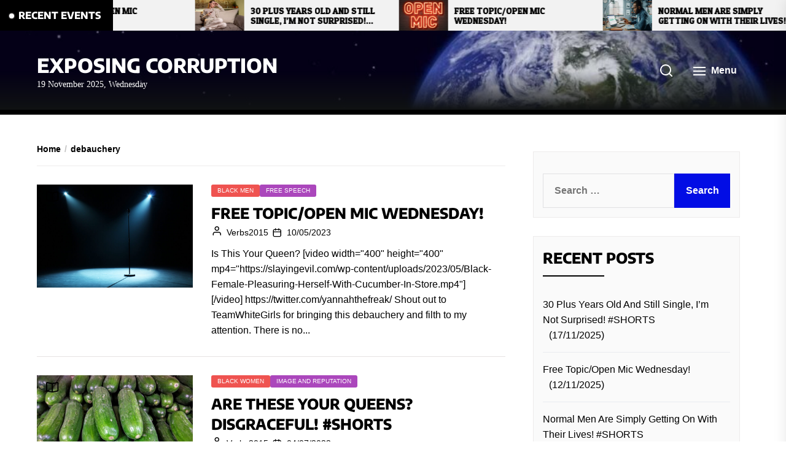

--- FILE ---
content_type: text/html; charset=UTF-8
request_url: https://slayingevil.com/tag/debauchery/
body_size: 20161
content:
<!DOCTYPE html>
<html class="no-js" lang="en-GB" prefix="og: https://ogp.me/ns#">
    <head>
        <meta charset="UTF-8">
        <meta name="viewport" content="width=device-width, initial-scale=1.0">
        <link rel="profile" href="https://gmpg.org/xfn/11">
        	<style>img:is([sizes="auto" i], [sizes^="auto," i]) { contain-intrinsic-size: 3000px 1500px }</style>
	
<!-- Search Engine Optimization by Rank Math - https://rankmath.com/ -->
<title>debauchery - Exposing Corruption</title>
<meta name="robots" content="follow, noindex"/>
<meta property="og:locale" content="en_GB" />
<meta property="og:type" content="article" />
<meta property="og:title" content="debauchery - Exposing Corruption" />
<meta property="og:url" content="https://slayingevil.com/tag/debauchery/" />
<meta property="og:site_name" content="Exposing Corruption" />
<meta name="twitter:card" content="summary_large_image" />
<meta name="twitter:title" content="debauchery - Exposing Corruption" />
<meta name="twitter:label1" content="Posts" />
<meta name="twitter:data1" content="3" />
<script type="application/ld+json" class="rank-math-schema">{"@context":"https://schema.org","@graph":[{"@type":"Person","@id":"https://slayingevil.com/#person","name":"Exposing Corruption","url":"https://slayingevil.com"},{"@type":"WebSite","@id":"https://slayingevil.com/#website","url":"https://slayingevil.com","name":"Exposing Corruption","publisher":{"@id":"https://slayingevil.com/#person"},"inLanguage":"en-GB"},{"@type":"CollectionPage","@id":"https://slayingevil.com/tag/debauchery/#webpage","url":"https://slayingevil.com/tag/debauchery/","name":"debauchery - Exposing Corruption","isPartOf":{"@id":"https://slayingevil.com/#website"},"inLanguage":"en-GB"}]}</script>
<!-- /Rank Math WordPress SEO plugin -->

<link rel='dns-prefetch' href='//fonts.googleapis.com' />
<link href='https://fonts.gstatic.com' crossorigin rel='preconnect' />
<link rel="alternate" type="application/rss+xml" title="Exposing Corruption &raquo; Feed" href="https://slayingevil.com/feed/" />
<link rel="alternate" type="application/rss+xml" title="Exposing Corruption &raquo; Comments Feed" href="https://slayingevil.com/comments/feed/" />
<link rel="alternate" type="application/rss+xml" title="Exposing Corruption &raquo; debauchery Tag Feed" href="https://slayingevil.com/tag/debauchery/feed/" />
<script>
window._wpemojiSettings = {"baseUrl":"https:\/\/s.w.org\/images\/core\/emoji\/16.0.1\/72x72\/","ext":".png","svgUrl":"https:\/\/s.w.org\/images\/core\/emoji\/16.0.1\/svg\/","svgExt":".svg","source":{"concatemoji":"https:\/\/slayingevil.com\/wp-includes\/js\/wp-emoji-release.min.js?ver=6.8.3"}};
/*! This file is auto-generated */
!function(s,n){var o,i,e;function c(e){try{var t={supportTests:e,timestamp:(new Date).valueOf()};sessionStorage.setItem(o,JSON.stringify(t))}catch(e){}}function p(e,t,n){e.clearRect(0,0,e.canvas.width,e.canvas.height),e.fillText(t,0,0);var t=new Uint32Array(e.getImageData(0,0,e.canvas.width,e.canvas.height).data),a=(e.clearRect(0,0,e.canvas.width,e.canvas.height),e.fillText(n,0,0),new Uint32Array(e.getImageData(0,0,e.canvas.width,e.canvas.height).data));return t.every(function(e,t){return e===a[t]})}function u(e,t){e.clearRect(0,0,e.canvas.width,e.canvas.height),e.fillText(t,0,0);for(var n=e.getImageData(16,16,1,1),a=0;a<n.data.length;a++)if(0!==n.data[a])return!1;return!0}function f(e,t,n,a){switch(t){case"flag":return n(e,"\ud83c\udff3\ufe0f\u200d\u26a7\ufe0f","\ud83c\udff3\ufe0f\u200b\u26a7\ufe0f")?!1:!n(e,"\ud83c\udde8\ud83c\uddf6","\ud83c\udde8\u200b\ud83c\uddf6")&&!n(e,"\ud83c\udff4\udb40\udc67\udb40\udc62\udb40\udc65\udb40\udc6e\udb40\udc67\udb40\udc7f","\ud83c\udff4\u200b\udb40\udc67\u200b\udb40\udc62\u200b\udb40\udc65\u200b\udb40\udc6e\u200b\udb40\udc67\u200b\udb40\udc7f");case"emoji":return!a(e,"\ud83e\udedf")}return!1}function g(e,t,n,a){var r="undefined"!=typeof WorkerGlobalScope&&self instanceof WorkerGlobalScope?new OffscreenCanvas(300,150):s.createElement("canvas"),o=r.getContext("2d",{willReadFrequently:!0}),i=(o.textBaseline="top",o.font="600 32px Arial",{});return e.forEach(function(e){i[e]=t(o,e,n,a)}),i}function t(e){var t=s.createElement("script");t.src=e,t.defer=!0,s.head.appendChild(t)}"undefined"!=typeof Promise&&(o="wpEmojiSettingsSupports",i=["flag","emoji"],n.supports={everything:!0,everythingExceptFlag:!0},e=new Promise(function(e){s.addEventListener("DOMContentLoaded",e,{once:!0})}),new Promise(function(t){var n=function(){try{var e=JSON.parse(sessionStorage.getItem(o));if("object"==typeof e&&"number"==typeof e.timestamp&&(new Date).valueOf()<e.timestamp+604800&&"object"==typeof e.supportTests)return e.supportTests}catch(e){}return null}();if(!n){if("undefined"!=typeof Worker&&"undefined"!=typeof OffscreenCanvas&&"undefined"!=typeof URL&&URL.createObjectURL&&"undefined"!=typeof Blob)try{var e="postMessage("+g.toString()+"("+[JSON.stringify(i),f.toString(),p.toString(),u.toString()].join(",")+"));",a=new Blob([e],{type:"text/javascript"}),r=new Worker(URL.createObjectURL(a),{name:"wpTestEmojiSupports"});return void(r.onmessage=function(e){c(n=e.data),r.terminate(),t(n)})}catch(e){}c(n=g(i,f,p,u))}t(n)}).then(function(e){for(var t in e)n.supports[t]=e[t],n.supports.everything=n.supports.everything&&n.supports[t],"flag"!==t&&(n.supports.everythingExceptFlag=n.supports.everythingExceptFlag&&n.supports[t]);n.supports.everythingExceptFlag=n.supports.everythingExceptFlag&&!n.supports.flag,n.DOMReady=!1,n.readyCallback=function(){n.DOMReady=!0}}).then(function(){return e}).then(function(){var e;n.supports.everything||(n.readyCallback(),(e=n.source||{}).concatemoji?t(e.concatemoji):e.wpemoji&&e.twemoji&&(t(e.twemoji),t(e.wpemoji)))}))}((window,document),window._wpemojiSettings);
</script>

<style id='wp-emoji-styles-inline-css'>

	img.wp-smiley, img.emoji {
		display: inline !important;
		border: none !important;
		box-shadow: none !important;
		height: 1em !important;
		width: 1em !important;
		margin: 0 0.07em !important;
		vertical-align: -0.1em !important;
		background: none !important;
		padding: 0 !important;
	}
</style>
<link rel='stylesheet' id='wp-block-library-css' href='https://slayingevil.com/wp-includes/css/dist/block-library/style.min.css?ver=6.8.3' media='all' />
<style id='classic-theme-styles-inline-css'>
/*! This file is auto-generated */
.wp-block-button__link{color:#fff;background-color:#32373c;border-radius:9999px;box-shadow:none;text-decoration:none;padding:calc(.667em + 2px) calc(1.333em + 2px);font-size:1.125em}.wp-block-file__button{background:#32373c;color:#fff;text-decoration:none}
</style>
<style id='global-styles-inline-css'>
:root{--wp--preset--aspect-ratio--square: 1;--wp--preset--aspect-ratio--4-3: 4/3;--wp--preset--aspect-ratio--3-4: 3/4;--wp--preset--aspect-ratio--3-2: 3/2;--wp--preset--aspect-ratio--2-3: 2/3;--wp--preset--aspect-ratio--16-9: 16/9;--wp--preset--aspect-ratio--9-16: 9/16;--wp--preset--color--black: #000000;--wp--preset--color--cyan-bluish-gray: #abb8c3;--wp--preset--color--white: #ffffff;--wp--preset--color--pale-pink: #f78da7;--wp--preset--color--vivid-red: #cf2e2e;--wp--preset--color--luminous-vivid-orange: #ff6900;--wp--preset--color--luminous-vivid-amber: #fcb900;--wp--preset--color--light-green-cyan: #7bdcb5;--wp--preset--color--vivid-green-cyan: #00d084;--wp--preset--color--pale-cyan-blue: #8ed1fc;--wp--preset--color--vivid-cyan-blue: #0693e3;--wp--preset--color--vivid-purple: #9b51e0;--wp--preset--gradient--vivid-cyan-blue-to-vivid-purple: linear-gradient(135deg,rgba(6,147,227,1) 0%,rgb(155,81,224) 100%);--wp--preset--gradient--light-green-cyan-to-vivid-green-cyan: linear-gradient(135deg,rgb(122,220,180) 0%,rgb(0,208,130) 100%);--wp--preset--gradient--luminous-vivid-amber-to-luminous-vivid-orange: linear-gradient(135deg,rgba(252,185,0,1) 0%,rgba(255,105,0,1) 100%);--wp--preset--gradient--luminous-vivid-orange-to-vivid-red: linear-gradient(135deg,rgba(255,105,0,1) 0%,rgb(207,46,46) 100%);--wp--preset--gradient--very-light-gray-to-cyan-bluish-gray: linear-gradient(135deg,rgb(238,238,238) 0%,rgb(169,184,195) 100%);--wp--preset--gradient--cool-to-warm-spectrum: linear-gradient(135deg,rgb(74,234,220) 0%,rgb(151,120,209) 20%,rgb(207,42,186) 40%,rgb(238,44,130) 60%,rgb(251,105,98) 80%,rgb(254,248,76) 100%);--wp--preset--gradient--blush-light-purple: linear-gradient(135deg,rgb(255,206,236) 0%,rgb(152,150,240) 100%);--wp--preset--gradient--blush-bordeaux: linear-gradient(135deg,rgb(254,205,165) 0%,rgb(254,45,45) 50%,rgb(107,0,62) 100%);--wp--preset--gradient--luminous-dusk: linear-gradient(135deg,rgb(255,203,112) 0%,rgb(199,81,192) 50%,rgb(65,88,208) 100%);--wp--preset--gradient--pale-ocean: linear-gradient(135deg,rgb(255,245,203) 0%,rgb(182,227,212) 50%,rgb(51,167,181) 100%);--wp--preset--gradient--electric-grass: linear-gradient(135deg,rgb(202,248,128) 0%,rgb(113,206,126) 100%);--wp--preset--gradient--midnight: linear-gradient(135deg,rgb(2,3,129) 0%,rgb(40,116,252) 100%);--wp--preset--font-size--small: 13px;--wp--preset--font-size--medium: 20px;--wp--preset--font-size--large: 36px;--wp--preset--font-size--x-large: 42px;--wp--preset--font-family--encode-sans: Encode Sans;--wp--preset--spacing--20: 0.44rem;--wp--preset--spacing--30: 0.67rem;--wp--preset--spacing--40: 1rem;--wp--preset--spacing--50: 1.5rem;--wp--preset--spacing--60: 2.25rem;--wp--preset--spacing--70: 3.38rem;--wp--preset--spacing--80: 5.06rem;--wp--preset--shadow--natural: 6px 6px 9px rgba(0, 0, 0, 0.2);--wp--preset--shadow--deep: 12px 12px 50px rgba(0, 0, 0, 0.4);--wp--preset--shadow--sharp: 6px 6px 0px rgba(0, 0, 0, 0.2);--wp--preset--shadow--outlined: 6px 6px 0px -3px rgba(255, 255, 255, 1), 6px 6px rgba(0, 0, 0, 1);--wp--preset--shadow--crisp: 6px 6px 0px rgba(0, 0, 0, 1);}:where(.is-layout-flex){gap: 0.5em;}:where(.is-layout-grid){gap: 0.5em;}body .is-layout-flex{display: flex;}.is-layout-flex{flex-wrap: wrap;align-items: center;}.is-layout-flex > :is(*, div){margin: 0;}body .is-layout-grid{display: grid;}.is-layout-grid > :is(*, div){margin: 0;}:where(.wp-block-columns.is-layout-flex){gap: 2em;}:where(.wp-block-columns.is-layout-grid){gap: 2em;}:where(.wp-block-post-template.is-layout-flex){gap: 1.25em;}:where(.wp-block-post-template.is-layout-grid){gap: 1.25em;}.has-black-color{color: var(--wp--preset--color--black) !important;}.has-cyan-bluish-gray-color{color: var(--wp--preset--color--cyan-bluish-gray) !important;}.has-white-color{color: var(--wp--preset--color--white) !important;}.has-pale-pink-color{color: var(--wp--preset--color--pale-pink) !important;}.has-vivid-red-color{color: var(--wp--preset--color--vivid-red) !important;}.has-luminous-vivid-orange-color{color: var(--wp--preset--color--luminous-vivid-orange) !important;}.has-luminous-vivid-amber-color{color: var(--wp--preset--color--luminous-vivid-amber) !important;}.has-light-green-cyan-color{color: var(--wp--preset--color--light-green-cyan) !important;}.has-vivid-green-cyan-color{color: var(--wp--preset--color--vivid-green-cyan) !important;}.has-pale-cyan-blue-color{color: var(--wp--preset--color--pale-cyan-blue) !important;}.has-vivid-cyan-blue-color{color: var(--wp--preset--color--vivid-cyan-blue) !important;}.has-vivid-purple-color{color: var(--wp--preset--color--vivid-purple) !important;}.has-black-background-color{background-color: var(--wp--preset--color--black) !important;}.has-cyan-bluish-gray-background-color{background-color: var(--wp--preset--color--cyan-bluish-gray) !important;}.has-white-background-color{background-color: var(--wp--preset--color--white) !important;}.has-pale-pink-background-color{background-color: var(--wp--preset--color--pale-pink) !important;}.has-vivid-red-background-color{background-color: var(--wp--preset--color--vivid-red) !important;}.has-luminous-vivid-orange-background-color{background-color: var(--wp--preset--color--luminous-vivid-orange) !important;}.has-luminous-vivid-amber-background-color{background-color: var(--wp--preset--color--luminous-vivid-amber) !important;}.has-light-green-cyan-background-color{background-color: var(--wp--preset--color--light-green-cyan) !important;}.has-vivid-green-cyan-background-color{background-color: var(--wp--preset--color--vivid-green-cyan) !important;}.has-pale-cyan-blue-background-color{background-color: var(--wp--preset--color--pale-cyan-blue) !important;}.has-vivid-cyan-blue-background-color{background-color: var(--wp--preset--color--vivid-cyan-blue) !important;}.has-vivid-purple-background-color{background-color: var(--wp--preset--color--vivid-purple) !important;}.has-black-border-color{border-color: var(--wp--preset--color--black) !important;}.has-cyan-bluish-gray-border-color{border-color: var(--wp--preset--color--cyan-bluish-gray) !important;}.has-white-border-color{border-color: var(--wp--preset--color--white) !important;}.has-pale-pink-border-color{border-color: var(--wp--preset--color--pale-pink) !important;}.has-vivid-red-border-color{border-color: var(--wp--preset--color--vivid-red) !important;}.has-luminous-vivid-orange-border-color{border-color: var(--wp--preset--color--luminous-vivid-orange) !important;}.has-luminous-vivid-amber-border-color{border-color: var(--wp--preset--color--luminous-vivid-amber) !important;}.has-light-green-cyan-border-color{border-color: var(--wp--preset--color--light-green-cyan) !important;}.has-vivid-green-cyan-border-color{border-color: var(--wp--preset--color--vivid-green-cyan) !important;}.has-pale-cyan-blue-border-color{border-color: var(--wp--preset--color--pale-cyan-blue) !important;}.has-vivid-cyan-blue-border-color{border-color: var(--wp--preset--color--vivid-cyan-blue) !important;}.has-vivid-purple-border-color{border-color: var(--wp--preset--color--vivid-purple) !important;}.has-vivid-cyan-blue-to-vivid-purple-gradient-background{background: var(--wp--preset--gradient--vivid-cyan-blue-to-vivid-purple) !important;}.has-light-green-cyan-to-vivid-green-cyan-gradient-background{background: var(--wp--preset--gradient--light-green-cyan-to-vivid-green-cyan) !important;}.has-luminous-vivid-amber-to-luminous-vivid-orange-gradient-background{background: var(--wp--preset--gradient--luminous-vivid-amber-to-luminous-vivid-orange) !important;}.has-luminous-vivid-orange-to-vivid-red-gradient-background{background: var(--wp--preset--gradient--luminous-vivid-orange-to-vivid-red) !important;}.has-very-light-gray-to-cyan-bluish-gray-gradient-background{background: var(--wp--preset--gradient--very-light-gray-to-cyan-bluish-gray) !important;}.has-cool-to-warm-spectrum-gradient-background{background: var(--wp--preset--gradient--cool-to-warm-spectrum) !important;}.has-blush-light-purple-gradient-background{background: var(--wp--preset--gradient--blush-light-purple) !important;}.has-blush-bordeaux-gradient-background{background: var(--wp--preset--gradient--blush-bordeaux) !important;}.has-luminous-dusk-gradient-background{background: var(--wp--preset--gradient--luminous-dusk) !important;}.has-pale-ocean-gradient-background{background: var(--wp--preset--gradient--pale-ocean) !important;}.has-electric-grass-gradient-background{background: var(--wp--preset--gradient--electric-grass) !important;}.has-midnight-gradient-background{background: var(--wp--preset--gradient--midnight) !important;}.has-small-font-size{font-size: var(--wp--preset--font-size--small) !important;}.has-medium-font-size{font-size: var(--wp--preset--font-size--medium) !important;}.has-large-font-size{font-size: var(--wp--preset--font-size--large) !important;}.has-x-large-font-size{font-size: var(--wp--preset--font-size--x-large) !important;}.has-encode-sans-font-family{font-family: var(--wp--preset--font-family--encode-sans) !important;}
:where(.wp-block-post-template.is-layout-flex){gap: 1.25em;}:where(.wp-block-post-template.is-layout-grid){gap: 1.25em;}
:where(.wp-block-columns.is-layout-flex){gap: 2em;}:where(.wp-block-columns.is-layout-grid){gap: 2em;}
:root :where(.wp-block-pullquote){font-size: 1.5em;line-height: 1.6;}
</style>
<link rel='stylesheet' id='email-subscribers-css' href='https://slayingevil.com/wp-content/plugins/email-subscribers/lite/public/css/email-subscribers-public.css?ver=5.9.11' media='all' />
<link rel='stylesheet' id='wp-ulike-css' href='https://slayingevil.com/wp-content/plugins/wp-ulike/assets/css/wp-ulike.min.css?ver=4.7.11' media='all' />
<link rel='stylesheet' id='newsreaders-google-fonts-css' href='https://fonts.googleapis.com/css?family=Open%20Sans:300,300i,400,400i,600,600i,700,700i,800,800i|Patua%20One:400&#038;display=swap&#038;subset=cyrillic,cyrillic-ext,greek,greek-ext,latin,latin-ext,vietnamese&#038;display=swap' media='all' />
<link rel='stylesheet' id='newsreaders-font-ionicons-css' href='https://slayingevil.com/wp-content/themes/newsreaders/assets/lib/ionicons/css/ionicons.min.css?ver=6.8.3' media='all' />
<link rel='stylesheet' id='slick-css' href='https://slayingevil.com/wp-content/themes/newsreaders/assets/lib/slick/css/slick.min.css?ver=6.8.3' media='all' />
<link rel='stylesheet' id='newsreaders-style-css' href='https://slayingevil.com/wp-content/themes/newsreaders/style.css?ver=1.2.9' media='all' />
<link rel='stylesheet' id='heateor_sss_frontend_css-css' href='https://slayingevil.com/wp-content/plugins/sassy-social-share/public/css/sassy-social-share-public.css?ver=3.3.79' media='all' />
<style id='heateor_sss_frontend_css-inline-css'>
.heateor_sss_button_instagram span.heateor_sss_svg,a.heateor_sss_instagram span.heateor_sss_svg{background:radial-gradient(circle at 30% 107%,#fdf497 0,#fdf497 5%,#fd5949 45%,#d6249f 60%,#285aeb 90%)}.heateor_sss_horizontal_sharing .heateor_sss_svg,.heateor_sss_standard_follow_icons_container .heateor_sss_svg{color:#fff;border-width:0px;border-style:solid;border-color:transparent}.heateor_sss_horizontal_sharing .heateorSssTCBackground{color:#666}.heateor_sss_horizontal_sharing span.heateor_sss_svg:hover,.heateor_sss_standard_follow_icons_container span.heateor_sss_svg:hover{border-color:transparent;}.heateor_sss_vertical_sharing span.heateor_sss_svg,.heateor_sss_floating_follow_icons_container span.heateor_sss_svg{color:#fff;border-width:0px;border-style:solid;border-color:transparent;}.heateor_sss_vertical_sharing .heateorSssTCBackground{color:#666;}.heateor_sss_vertical_sharing span.heateor_sss_svg:hover,.heateor_sss_floating_follow_icons_container span.heateor_sss_svg:hover{border-color:transparent;}@media screen and (max-width:783px) {.heateor_sss_vertical_sharing{display:none!important}}
</style>
<script src="https://slayingevil.com/wp-includes/js/jquery/jquery.min.js?ver=3.7.1" id="jquery-core-js"></script>
<script src="https://slayingevil.com/wp-includes/js/jquery/jquery-migrate.min.js?ver=3.4.1" id="jquery-migrate-js"></script>
<link rel="https://api.w.org/" href="https://slayingevil.com/wp-json/" /><link rel="alternate" title="JSON" type="application/json" href="https://slayingevil.com/wp-json/wp/v2/tags/521" /><link rel="EditURI" type="application/rsd+xml" title="RSD" href="https://slayingevil.com/xmlrpc.php?rsd" />
<meta name="generator" content="WordPress 6.8.3" />
<link href="https://trinitymedia.ai/" rel="preconnect" crossorigin="anonymous" />
<link href="https://vd.trinitymedia.ai/" rel="preconnect" crossorigin="anonymous" />
<!-- Analytics by WP Statistics - https://wp-statistics.com -->

		<script>document.documentElement.className = document.documentElement.className.replace( 'no-js', 'js' );</script>
	
	<style>.recentcomments a{display:inline !important;padding:0 !important;margin:0 !important;}</style><link rel="icon" href="https://slayingevil.com/wp-content/uploads/2021/01/cropped-Front-Cover-2-32x32.jpg" sizes="32x32" />
<link rel="icon" href="https://slayingevil.com/wp-content/uploads/2021/01/cropped-Front-Cover-2-192x192.jpg" sizes="192x192" />
<link rel="apple-touch-icon" href="https://slayingevil.com/wp-content/uploads/2021/01/cropped-Front-Cover-2-180x180.jpg" />
<meta name="msapplication-TileImage" content="https://slayingevil.com/wp-content/uploads/2021/01/cropped-Front-Cover-2-270x270.jpg" />
    
    <style type='text/css'>
            body,
        body a,
        body a:visited,
        body .widget a,
        body .widget a:visited,
        body .nr-meta-tag .entry-meta-item a,
        body .nr-meta-tag .entry-meta-item a:visited{
            color: #000000; 
        }
        /*********PRIMARY COLOR*******/
            body .nr-navigation-section .main-navigation ul li.brand-home,
        body .widget-title:after,
        body .nr-title-style-1:after,
        body .twp-loading-button,
        body a.nr-btn-primary-bg,
        body .nr-btn-primary-bg,
        body .nr-btn-border-primary:hover,
        body .nr-category-with-bg a:hover,
        body .nr-image-section:hover .nr-post-format,
        body .nr-slick-arrow .slick-arrow,
        body .nr-navigation-section:after,
        body .nr-navigation-section .main-navigation .menu > li:hover,
        body .nr-post-layout-1 .nr-title-section,
        body .nr-breaking-news-section .nr-title-section,
        body #scroll-top span:hover,
        body .comments-area .logged-in-as a,
        body button:hover,
        body .button:hover,
        body .wp-block-button__link:hover,
        body .wp-block-file__button:hover,
        body input[type=button]:hover,
        body input[type=reset]:hover,
        body input[type=submit]:hover,
        body button:focus,
        body .button:focus,
        body .wp-block-button__link:focus,
        body .wp-block-file__button:focus,
        body input[type=button]:focus,
        body input[type=reset]:focus,
        body input[type=submit]:focus,
        body .pagination .nav-links .page-numbers.current,
        body .site-header-layout button .nr-tooltip{
            background-color: #000000;
        }
        body .twp-loading-button,
        body a.nr-btn-primary-bg,
        body .nr-btn-primary-bg,
        body .nr-btn-border-primary,
        body .nr-image-section:hover .nr-post-format,
        body .nr-slick-arrow .slick-arrow,
        body .nr-slick-arrow .slick-arrow:hover,
        body .nr-post-layout-1 .nr-post-list,
        body .singular-main-block .entry-meta-tags .tags-links a,
        body .comments-area .logged-in-as a{
            border-color: #000000;
        }
        body .site-header-layout button .nr-tooltip:after{
            border-top-color: #000000;
        }
        body .nr-slick-arrow .slick-arrow:hover{
            background-color: transparent;
        }
        body .nr-btn-border-primary,
        body .nr-btn-border-primary:visited,
        body .nr-category.nr-category-with-primary-text a:hover,
        body .nr-image-section .nr-bookmark a,
        body .nr-image-section .nr-bookmark a:visited,
        body .nr-bookmark a.twp-pin-post.twp-pp-active,
        body .nr-slick-arrow .slick-arrow:hover,
        body .nr-footer-widgetarea .widget_rss ul li a:hover,
        body .singular-main-block blockquote.wp-block-quote:before,
        body .singular-main-block blockquote.wp-block-quote:after,
        body .singular-main-block .wp-block-categories a,
        body .header-layout-2.site-header-with-image .sub-menu a:hover,
        body .nr-navigation-section .main-navigation .menu .sub-menu a:hover,
        body .nr-site-footer a:hover,
        body .nr-site-footer .widget a:hover,
        body .nr-site-footer .nr-post-style-3 .nr-desc a:hover,
        body .nr-site-footer .nr-meta-tag .entry-meta-item a:hover,
        body .nr-site-footer .site-info a:hover,
        body .nr-site-footer .site-info .nr-copyright-text a,
        body .nr-site-footer .site-info .nr-copyright-text a:visited,
        body .header-layout-1 .nr-navigation-section .sub-menu a:hover,
        body .header-layout-1 .nr-navigation-section .children a:hover,
        body .header-layout-3 .nr-navigation-section .sub-menu a:hover,
        body .header-layout-3 .nr-navigation-section .children a:hover,
        body .singular-main-block .entry-meta-tags .tags-links a,
        body .singular-main-block .entry-meta-tags .tags-links a:visited,
        body .singular-main-block .entry-meta-tags .entry-meta-icon,
        body .comments-area .logged-in-as a:last-child,
        body .comments-area .logged-in-as a:last-child:visited,
        body .twp-archive-items .post-thumbnail a,
        body .twp-archive-items .post-thumbnail a:visited{
            color: #000000;
        }
        body .nr-site-footer .site-info .nr-copyright-text a:hover{
            color: #fff;
        }
        
        /*************PRIMARY BG TEXT COLOR************/
            body .nr-breaking-news-section .nr-title-section:after,
        body .nr-breaking-news-section .nr-title-section:before{
            background-color: #fff;
        }
        body .twp-loading-button,
        body .twp-loading-button:visited,
        body a.nr-btn-primary-bg,
        body .nr-btn-primary-bg,
        body a.nr-btn-primary-bg:visited,
        body a.nr-btn-primary-bg:active,
        body .nr-btn-primary-bg:visited,
        body .nr-btn-primary-bg:active,
        body .nr-btn-border-primary:hover,
        body .nr-category-with-bg a:hover,
        body .nr-image-section:hover .nr-post-format,
        body .nr-slick-arrow .slick-arrow,
        body .nr-post-format,
        body .nr-navigation-section .main-navigation .menu > li:hover > .link-icon-wrapper > a,
        body .nr-navigation-section .main-navigation .menu > li:hover > .link-icon-wrapper svg,
        body .nr-post-layout-1 .nr-title-section,
        body .nr-breaking-news-section .nr-title-section,
        body .nr-customizer-layout-1 .nr-btn:visited,
        body #scroll-top span:hover,
        body .comments-area .logged-in-as a,
        body .comments-area .logged-in-as a:visited,
        body button:hover,
        body .button:hover,
        body .wp-block-button__link:hover,
        body .wp-block-file__button:hover,
        body input[type=button]:hover,
        body input[type=reset]:hover,
        body input[type=submit]:hover,
        body button:focus,
        body .button:focus,
        body .wp-block-button__link:focus,
        body .wp-block-file__button:focus,
        body input[type=button]:focus,
        body input[type=reset]:focus,
        body input[type=submit]:focus,
        body .pagination .nav-links .page-numbers.current,
        body .site-header-layout button .nr-tooltip{
            color: #fff;
        }
        body .nr-post-format {
            border-color: #fff;
        }

        
    /*************HOVER COLOR**************/
            body button,
        body .button,
        body .wp-block-button__link,
        body .wp-block-file__button,
        body input[type=button],
        body input[type=reset],
        body input[type=submit],
        body button,
        body .button,
        body .wp-block-button__link,
        body .wp-block-file__button,
        body input[type=button],
        body input[type=reset],
        body input[type=submit],
        body .nr-navigation-section .main-navigation ul li.brand-home:hover,
        body .twp-loading-button:hover,
        body a.nr-btn-primary-bg:hover,
        body .nr-btn-primary-bg:hover,
        body .nr-category-with-bg a,
        body #scroll-top span,
        body .comments-area .logged-in-as a:hover,
        body .comments-area .logged-in-as a:last-child:hover,
        body .post-navigation .nav-links .nav-previous a:hover,
        body .post-navigation .nav-links .nav-next a:hover,
        body .posts-navigation .nav-links .nav-previous a:hover,
        body .posts-navigation .nav-links .nav-next a:hover,
        body .pagination .nav-links .page-numbers:hover{
            background-color: #020de5;
        }
        
        body .post-thumbnail-effects::after{
            border-left-color: #020de5;
        }
        body .search-form .search-submit,
        body .nr-post-layout-2 .nr-post-list,
        body .twp-loading-button:hover,
        body a.nr-btn-primary-bg:hover,
        body .nr-btn-primary-bg:hover,
        body .singular-main-block .entry-meta-tags .tags-links a:hover,
        body .comments-area .logged-in-as a:hover,
        body .comments-area .logged-in-as a:last-child:hover{
            border-color: #020de5;
        }
        body a:hover,
        body .widget a:hover,
        body .nr-meta-tag .entry-meta-item a:hover,
        body .nr-category.nr-category-with-primary-text a,
        body .nr-category.nr-category-with-primary-text a:visited,
        body .nr-image-section .nr-bookmark a:hover,
        body .nr-post-style-3 .nr-desc a:hover,
        body .nr-post-style-3 .nr-meta-tag .entry-meta-item a:hover,
        body .singular-main-block .wp-block-categories a:hover,
        body .nr-customizer-layout-1 a:hover,
        body .nr-customizer-layout-1 .nr-meta-tag .entry-meta-item a:hover,
        body .single-featured-banner.banner-has-image a:hover,
        body .singular-main-block .entry-meta-tags .tags-links a:hover,
        body .twp-archive-items .post-thumbnail a:hover,
        body .nr-breaking-post .nr-desc a:hover,
        body div.nr-footer-widgetarea a:hover{
            color: #020de5;
        }


    
    /***********HOVER BG TEXT COLOR************/
            body .nr-navigation-section .main-navigation ul li.brand-home:hover a,
        body .twp-loading-button:hover,
        body a.nr-btn-primary-bg:hover,
        body .nr-btn-primary-bg:hover,
        body .nr-category-with-bg a,
        body .nr-category-with-bg a:visited,
        body .nr-customizer-layout-1 .nr-btn:hover,
        body #scroll-top span,
        body .comments-area .logged-in-as a:hover,
        body .comments-area .logged-in-as a:last-child:hover,
        body button,
        body .button,
        body .wp-block-button__link,
        body .wp-block-file__button,
        body input[type=button],
        body input[type=reset],
        body input[type=submit],
        body button,
        body .button,
        body .wp-block-button__link,
        body .wp-block-file__button,
        body input[type=button],
        body input[type=reset],
        body input[type=submit],
        body .post-navigation .nav-links .nav-previous a:hover,
        body .post-navigation .nav-links .nav-next a:hover,
        body .posts-navigation .nav-links .nav-previous a:hover,
        body .posts-navigation .nav-links .nav-next a:hover,
        body .pagination .nav-links .page-numbers:hover{
            color: #fff;
        }
    
    /***********HOVER BG TEXT COLOR************/
            body .site-info{
            color: #000000;
        }
    
    /*************FONT*************/
            body{
            font-family: Open Sans        }
                body h1,
        body h2,
        body h3,
        body h4,
        body h5,
        body h6{
            font-family: Patua One        }
                body h1,
        body h2,
        body h3,
        body h4,
        body h5,
        body h6{
            font-weight: 400        }
                body h1,
        body h2,
        body h3,
        body h4,
        body h5,
        body h6,
        .site-title{
            text-transform: uppercase        }
    
    /************FOOTER WIDGET****************/
            .nr-footer-widgetarea{
            background-color: #000        }
                body .nr-footer-widgetarea,
        .nr-footer-widgetarea .widget a,
        .nr-footer-widgetarea .widget a:visited,
        .nr-footer-widgetarea .nr-post-style-3 .nr-desc a,
        .nr-footer-widgetarea .nr-post-style-3 .nr-desc a:visited,
        .nr-footer-widgetarea .nr-meta-tag .entry-meta-item a,
        .nr-footer-widgetarea .nr-meta-tag .entry-meta-item a:visited,
        .nr-footer-widgetarea a,
        .nr-footer-widgetarea a:visited{
            color: #fff        }
        /*****************COPYRIGHT**********/
            .nr-site-footer .site-info{
            background-color: #000        }
                .nr-site-footer .site-info,
        .nr-site-footer .site-info a,
        .nr-site-footer .site-info a:visited{
            color: #fff        }
        </style>
	<!-- Fonts Plugin CSS - https://fontsplugin.com/ -->
	<style>
		/* Cached: November 18, 2025 at 4:19am */
/* vietnamese */
@font-face {
  font-family: 'Encode Sans';
  font-style: normal;
  font-weight: 100;
  font-stretch: 100%;
  font-display: swap;
  src: url(https://fonts.gstatic.com/s/encodesans/v23/LDIhapOFNxEwR-Bd1O9uYNmnUQomAgE25imKSbHLR8A6WQw.woff2) format('woff2');
  unicode-range: U+0102-0103, U+0110-0111, U+0128-0129, U+0168-0169, U+01A0-01A1, U+01AF-01B0, U+0300-0301, U+0303-0304, U+0308-0309, U+0323, U+0329, U+1EA0-1EF9, U+20AB;
}
/* latin-ext */
@font-face {
  font-family: 'Encode Sans';
  font-style: normal;
  font-weight: 100;
  font-stretch: 100%;
  font-display: swap;
  src: url(https://fonts.gstatic.com/s/encodesans/v23/LDIhapOFNxEwR-Bd1O9uYNmnUQomAgE25imKSbHLRsA6WQw.woff2) format('woff2');
  unicode-range: U+0100-02BA, U+02BD-02C5, U+02C7-02CC, U+02CE-02D7, U+02DD-02FF, U+0304, U+0308, U+0329, U+1D00-1DBF, U+1E00-1E9F, U+1EF2-1EFF, U+2020, U+20A0-20AB, U+20AD-20C0, U+2113, U+2C60-2C7F, U+A720-A7FF;
}
/* latin */
@font-face {
  font-family: 'Encode Sans';
  font-style: normal;
  font-weight: 100;
  font-stretch: 100%;
  font-display: swap;
  src: url(https://fonts.gstatic.com/s/encodesans/v23/LDIhapOFNxEwR-Bd1O9uYNmnUQomAgE25imKSbHLSMA6.woff2) format('woff2');
  unicode-range: U+0000-00FF, U+0131, U+0152-0153, U+02BB-02BC, U+02C6, U+02DA, U+02DC, U+0304, U+0308, U+0329, U+2000-206F, U+20AC, U+2122, U+2191, U+2193, U+2212, U+2215, U+FEFF, U+FFFD;
}
/* vietnamese */
@font-face {
  font-family: 'Encode Sans';
  font-style: normal;
  font-weight: 200;
  font-stretch: 100%;
  font-display: swap;
  src: url(https://fonts.gstatic.com/s/encodesans/v23/LDIhapOFNxEwR-Bd1O9uYNmnUQomAgE25imKSbHLR8A6WQw.woff2) format('woff2');
  unicode-range: U+0102-0103, U+0110-0111, U+0128-0129, U+0168-0169, U+01A0-01A1, U+01AF-01B0, U+0300-0301, U+0303-0304, U+0308-0309, U+0323, U+0329, U+1EA0-1EF9, U+20AB;
}
/* latin-ext */
@font-face {
  font-family: 'Encode Sans';
  font-style: normal;
  font-weight: 200;
  font-stretch: 100%;
  font-display: swap;
  src: url(https://fonts.gstatic.com/s/encodesans/v23/LDIhapOFNxEwR-Bd1O9uYNmnUQomAgE25imKSbHLRsA6WQw.woff2) format('woff2');
  unicode-range: U+0100-02BA, U+02BD-02C5, U+02C7-02CC, U+02CE-02D7, U+02DD-02FF, U+0304, U+0308, U+0329, U+1D00-1DBF, U+1E00-1E9F, U+1EF2-1EFF, U+2020, U+20A0-20AB, U+20AD-20C0, U+2113, U+2C60-2C7F, U+A720-A7FF;
}
/* latin */
@font-face {
  font-family: 'Encode Sans';
  font-style: normal;
  font-weight: 200;
  font-stretch: 100%;
  font-display: swap;
  src: url(https://fonts.gstatic.com/s/encodesans/v23/LDIhapOFNxEwR-Bd1O9uYNmnUQomAgE25imKSbHLSMA6.woff2) format('woff2');
  unicode-range: U+0000-00FF, U+0131, U+0152-0153, U+02BB-02BC, U+02C6, U+02DA, U+02DC, U+0304, U+0308, U+0329, U+2000-206F, U+20AC, U+2122, U+2191, U+2193, U+2212, U+2215, U+FEFF, U+FFFD;
}
/* vietnamese */
@font-face {
  font-family: 'Encode Sans';
  font-style: normal;
  font-weight: 300;
  font-stretch: 100%;
  font-display: swap;
  src: url(https://fonts.gstatic.com/s/encodesans/v23/LDIhapOFNxEwR-Bd1O9uYNmnUQomAgE25imKSbHLR8A6WQw.woff2) format('woff2');
  unicode-range: U+0102-0103, U+0110-0111, U+0128-0129, U+0168-0169, U+01A0-01A1, U+01AF-01B0, U+0300-0301, U+0303-0304, U+0308-0309, U+0323, U+0329, U+1EA0-1EF9, U+20AB;
}
/* latin-ext */
@font-face {
  font-family: 'Encode Sans';
  font-style: normal;
  font-weight: 300;
  font-stretch: 100%;
  font-display: swap;
  src: url(https://fonts.gstatic.com/s/encodesans/v23/LDIhapOFNxEwR-Bd1O9uYNmnUQomAgE25imKSbHLRsA6WQw.woff2) format('woff2');
  unicode-range: U+0100-02BA, U+02BD-02C5, U+02C7-02CC, U+02CE-02D7, U+02DD-02FF, U+0304, U+0308, U+0329, U+1D00-1DBF, U+1E00-1E9F, U+1EF2-1EFF, U+2020, U+20A0-20AB, U+20AD-20C0, U+2113, U+2C60-2C7F, U+A720-A7FF;
}
/* latin */
@font-face {
  font-family: 'Encode Sans';
  font-style: normal;
  font-weight: 300;
  font-stretch: 100%;
  font-display: swap;
  src: url(https://fonts.gstatic.com/s/encodesans/v23/LDIhapOFNxEwR-Bd1O9uYNmnUQomAgE25imKSbHLSMA6.woff2) format('woff2');
  unicode-range: U+0000-00FF, U+0131, U+0152-0153, U+02BB-02BC, U+02C6, U+02DA, U+02DC, U+0304, U+0308, U+0329, U+2000-206F, U+20AC, U+2122, U+2191, U+2193, U+2212, U+2215, U+FEFF, U+FFFD;
}
/* vietnamese */
@font-face {
  font-family: 'Encode Sans';
  font-style: normal;
  font-weight: 400;
  font-stretch: 100%;
  font-display: swap;
  src: url(https://fonts.gstatic.com/s/encodesans/v23/LDIhapOFNxEwR-Bd1O9uYNmnUQomAgE25imKSbHLR8A6WQw.woff2) format('woff2');
  unicode-range: U+0102-0103, U+0110-0111, U+0128-0129, U+0168-0169, U+01A0-01A1, U+01AF-01B0, U+0300-0301, U+0303-0304, U+0308-0309, U+0323, U+0329, U+1EA0-1EF9, U+20AB;
}
/* latin-ext */
@font-face {
  font-family: 'Encode Sans';
  font-style: normal;
  font-weight: 400;
  font-stretch: 100%;
  font-display: swap;
  src: url(https://fonts.gstatic.com/s/encodesans/v23/LDIhapOFNxEwR-Bd1O9uYNmnUQomAgE25imKSbHLRsA6WQw.woff2) format('woff2');
  unicode-range: U+0100-02BA, U+02BD-02C5, U+02C7-02CC, U+02CE-02D7, U+02DD-02FF, U+0304, U+0308, U+0329, U+1D00-1DBF, U+1E00-1E9F, U+1EF2-1EFF, U+2020, U+20A0-20AB, U+20AD-20C0, U+2113, U+2C60-2C7F, U+A720-A7FF;
}
/* latin */
@font-face {
  font-family: 'Encode Sans';
  font-style: normal;
  font-weight: 400;
  font-stretch: 100%;
  font-display: swap;
  src: url(https://fonts.gstatic.com/s/encodesans/v23/LDIhapOFNxEwR-Bd1O9uYNmnUQomAgE25imKSbHLSMA6.woff2) format('woff2');
  unicode-range: U+0000-00FF, U+0131, U+0152-0153, U+02BB-02BC, U+02C6, U+02DA, U+02DC, U+0304, U+0308, U+0329, U+2000-206F, U+20AC, U+2122, U+2191, U+2193, U+2212, U+2215, U+FEFF, U+FFFD;
}
/* vietnamese */
@font-face {
  font-family: 'Encode Sans';
  font-style: normal;
  font-weight: 500;
  font-stretch: 100%;
  font-display: swap;
  src: url(https://fonts.gstatic.com/s/encodesans/v23/LDIhapOFNxEwR-Bd1O9uYNmnUQomAgE25imKSbHLR8A6WQw.woff2) format('woff2');
  unicode-range: U+0102-0103, U+0110-0111, U+0128-0129, U+0168-0169, U+01A0-01A1, U+01AF-01B0, U+0300-0301, U+0303-0304, U+0308-0309, U+0323, U+0329, U+1EA0-1EF9, U+20AB;
}
/* latin-ext */
@font-face {
  font-family: 'Encode Sans';
  font-style: normal;
  font-weight: 500;
  font-stretch: 100%;
  font-display: swap;
  src: url(https://fonts.gstatic.com/s/encodesans/v23/LDIhapOFNxEwR-Bd1O9uYNmnUQomAgE25imKSbHLRsA6WQw.woff2) format('woff2');
  unicode-range: U+0100-02BA, U+02BD-02C5, U+02C7-02CC, U+02CE-02D7, U+02DD-02FF, U+0304, U+0308, U+0329, U+1D00-1DBF, U+1E00-1E9F, U+1EF2-1EFF, U+2020, U+20A0-20AB, U+20AD-20C0, U+2113, U+2C60-2C7F, U+A720-A7FF;
}
/* latin */
@font-face {
  font-family: 'Encode Sans';
  font-style: normal;
  font-weight: 500;
  font-stretch: 100%;
  font-display: swap;
  src: url(https://fonts.gstatic.com/s/encodesans/v23/LDIhapOFNxEwR-Bd1O9uYNmnUQomAgE25imKSbHLSMA6.woff2) format('woff2');
  unicode-range: U+0000-00FF, U+0131, U+0152-0153, U+02BB-02BC, U+02C6, U+02DA, U+02DC, U+0304, U+0308, U+0329, U+2000-206F, U+20AC, U+2122, U+2191, U+2193, U+2212, U+2215, U+FEFF, U+FFFD;
}
/* vietnamese */
@font-face {
  font-family: 'Encode Sans';
  font-style: normal;
  font-weight: 600;
  font-stretch: 100%;
  font-display: swap;
  src: url(https://fonts.gstatic.com/s/encodesans/v23/LDIhapOFNxEwR-Bd1O9uYNmnUQomAgE25imKSbHLR8A6WQw.woff2) format('woff2');
  unicode-range: U+0102-0103, U+0110-0111, U+0128-0129, U+0168-0169, U+01A0-01A1, U+01AF-01B0, U+0300-0301, U+0303-0304, U+0308-0309, U+0323, U+0329, U+1EA0-1EF9, U+20AB;
}
/* latin-ext */
@font-face {
  font-family: 'Encode Sans';
  font-style: normal;
  font-weight: 600;
  font-stretch: 100%;
  font-display: swap;
  src: url(https://fonts.gstatic.com/s/encodesans/v23/LDIhapOFNxEwR-Bd1O9uYNmnUQomAgE25imKSbHLRsA6WQw.woff2) format('woff2');
  unicode-range: U+0100-02BA, U+02BD-02C5, U+02C7-02CC, U+02CE-02D7, U+02DD-02FF, U+0304, U+0308, U+0329, U+1D00-1DBF, U+1E00-1E9F, U+1EF2-1EFF, U+2020, U+20A0-20AB, U+20AD-20C0, U+2113, U+2C60-2C7F, U+A720-A7FF;
}
/* latin */
@font-face {
  font-family: 'Encode Sans';
  font-style: normal;
  font-weight: 600;
  font-stretch: 100%;
  font-display: swap;
  src: url(https://fonts.gstatic.com/s/encodesans/v23/LDIhapOFNxEwR-Bd1O9uYNmnUQomAgE25imKSbHLSMA6.woff2) format('woff2');
  unicode-range: U+0000-00FF, U+0131, U+0152-0153, U+02BB-02BC, U+02C6, U+02DA, U+02DC, U+0304, U+0308, U+0329, U+2000-206F, U+20AC, U+2122, U+2191, U+2193, U+2212, U+2215, U+FEFF, U+FFFD;
}
/* vietnamese */
@font-face {
  font-family: 'Encode Sans';
  font-style: normal;
  font-weight: 700;
  font-stretch: 100%;
  font-display: swap;
  src: url(https://fonts.gstatic.com/s/encodesans/v23/LDIhapOFNxEwR-Bd1O9uYNmnUQomAgE25imKSbHLR8A6WQw.woff2) format('woff2');
  unicode-range: U+0102-0103, U+0110-0111, U+0128-0129, U+0168-0169, U+01A0-01A1, U+01AF-01B0, U+0300-0301, U+0303-0304, U+0308-0309, U+0323, U+0329, U+1EA0-1EF9, U+20AB;
}
/* latin-ext */
@font-face {
  font-family: 'Encode Sans';
  font-style: normal;
  font-weight: 700;
  font-stretch: 100%;
  font-display: swap;
  src: url(https://fonts.gstatic.com/s/encodesans/v23/LDIhapOFNxEwR-Bd1O9uYNmnUQomAgE25imKSbHLRsA6WQw.woff2) format('woff2');
  unicode-range: U+0100-02BA, U+02BD-02C5, U+02C7-02CC, U+02CE-02D7, U+02DD-02FF, U+0304, U+0308, U+0329, U+1D00-1DBF, U+1E00-1E9F, U+1EF2-1EFF, U+2020, U+20A0-20AB, U+20AD-20C0, U+2113, U+2C60-2C7F, U+A720-A7FF;
}
/* latin */
@font-face {
  font-family: 'Encode Sans';
  font-style: normal;
  font-weight: 700;
  font-stretch: 100%;
  font-display: swap;
  src: url(https://fonts.gstatic.com/s/encodesans/v23/LDIhapOFNxEwR-Bd1O9uYNmnUQomAgE25imKSbHLSMA6.woff2) format('woff2');
  unicode-range: U+0000-00FF, U+0131, U+0152-0153, U+02BB-02BC, U+02C6, U+02DA, U+02DC, U+0304, U+0308, U+0329, U+2000-206F, U+20AC, U+2122, U+2191, U+2193, U+2212, U+2215, U+FEFF, U+FFFD;
}
/* vietnamese */
@font-face {
  font-family: 'Encode Sans';
  font-style: normal;
  font-weight: 800;
  font-stretch: 100%;
  font-display: swap;
  src: url(https://fonts.gstatic.com/s/encodesans/v23/LDIhapOFNxEwR-Bd1O9uYNmnUQomAgE25imKSbHLR8A6WQw.woff2) format('woff2');
  unicode-range: U+0102-0103, U+0110-0111, U+0128-0129, U+0168-0169, U+01A0-01A1, U+01AF-01B0, U+0300-0301, U+0303-0304, U+0308-0309, U+0323, U+0329, U+1EA0-1EF9, U+20AB;
}
/* latin-ext */
@font-face {
  font-family: 'Encode Sans';
  font-style: normal;
  font-weight: 800;
  font-stretch: 100%;
  font-display: swap;
  src: url(https://fonts.gstatic.com/s/encodesans/v23/LDIhapOFNxEwR-Bd1O9uYNmnUQomAgE25imKSbHLRsA6WQw.woff2) format('woff2');
  unicode-range: U+0100-02BA, U+02BD-02C5, U+02C7-02CC, U+02CE-02D7, U+02DD-02FF, U+0304, U+0308, U+0329, U+1D00-1DBF, U+1E00-1E9F, U+1EF2-1EFF, U+2020, U+20A0-20AB, U+20AD-20C0, U+2113, U+2C60-2C7F, U+A720-A7FF;
}
/* latin */
@font-face {
  font-family: 'Encode Sans';
  font-style: normal;
  font-weight: 800;
  font-stretch: 100%;
  font-display: swap;
  src: url(https://fonts.gstatic.com/s/encodesans/v23/LDIhapOFNxEwR-Bd1O9uYNmnUQomAgE25imKSbHLSMA6.woff2) format('woff2');
  unicode-range: U+0000-00FF, U+0131, U+0152-0153, U+02BB-02BC, U+02C6, U+02DA, U+02DC, U+0304, U+0308, U+0329, U+2000-206F, U+20AC, U+2122, U+2191, U+2193, U+2212, U+2215, U+FEFF, U+FFFD;
}
/* vietnamese */
@font-face {
  font-family: 'Encode Sans';
  font-style: normal;
  font-weight: 900;
  font-stretch: 100%;
  font-display: swap;
  src: url(https://fonts.gstatic.com/s/encodesans/v23/LDIhapOFNxEwR-Bd1O9uYNmnUQomAgE25imKSbHLR8A6WQw.woff2) format('woff2');
  unicode-range: U+0102-0103, U+0110-0111, U+0128-0129, U+0168-0169, U+01A0-01A1, U+01AF-01B0, U+0300-0301, U+0303-0304, U+0308-0309, U+0323, U+0329, U+1EA0-1EF9, U+20AB;
}
/* latin-ext */
@font-face {
  font-family: 'Encode Sans';
  font-style: normal;
  font-weight: 900;
  font-stretch: 100%;
  font-display: swap;
  src: url(https://fonts.gstatic.com/s/encodesans/v23/LDIhapOFNxEwR-Bd1O9uYNmnUQomAgE25imKSbHLRsA6WQw.woff2) format('woff2');
  unicode-range: U+0100-02BA, U+02BD-02C5, U+02C7-02CC, U+02CE-02D7, U+02DD-02FF, U+0304, U+0308, U+0329, U+1D00-1DBF, U+1E00-1E9F, U+1EF2-1EFF, U+2020, U+20A0-20AB, U+20AD-20C0, U+2113, U+2C60-2C7F, U+A720-A7FF;
}
/* latin */
@font-face {
  font-family: 'Encode Sans';
  font-style: normal;
  font-weight: 900;
  font-stretch: 100%;
  font-display: swap;
  src: url(https://fonts.gstatic.com/s/encodesans/v23/LDIhapOFNxEwR-Bd1O9uYNmnUQomAgE25imKSbHLSMA6.woff2) format('woff2');
  unicode-range: U+0000-00FF, U+0131, U+0152-0153, U+02BB-02BC, U+02C6, U+02DA, U+02DC, U+0304, U+0308, U+0329, U+2000-206F, U+20AC, U+2122, U+2191, U+2193, U+2212, U+2215, U+FEFF, U+FFFD;
}

:root {
--font-base: Trebuchet MS, Lucida Grande, Lucida Sans Unicode, Lucida Sans, Tahoma, sans-serif;
--font-headings: Encode Sans;
--font-input: Trebuchet MS, Lucida Grande, Lucida Sans Unicode, Lucida Sans, Tahoma, sans-serif;
}
body, #content, .entry-content, .post-content, .page-content, .post-excerpt, .entry-summary, .entry-excerpt, .widget-area, .widget, .sidebar, #sidebar, footer, .footer, #footer, .site-footer {
font-family: Trebuchet MS, Lucida Grande, Lucida Sans Unicode, Lucida Sans, Tahoma, sans-serif;
font-style: normal;
font-weight: 400;
 }
#site-title, .site-title, #site-title a, .site-title a, .entry-title, .entry-title a, h1, h2, h3, h4, h5, h6, .widget-title, .elementor-heading-title {
font-family: "Encode Sans";
font-style: normal;
font-weight: 800;
 }
button, .button, input, select, textarea, .wp-block-button, .wp-block-button__link {
font-family: Trebuchet MS, Lucida Grande, Lucida Sans Unicode, Lucida Sans, Tahoma, sans-serif;
font-weight: 700;
 }
.entry-content, .entry-content p, .post-content, .page-content, .post-excerpt, .entry-summary, .entry-excerpt, .excerpt, .excerpt p, .type-post p, .type-page p, .wp-block-post-content, .wp-block-post-excerpt, .elementor, .elementor p {
font-family: Trebuchet MS, Lucida Grande, Lucida Sans Unicode, Lucida Sans, Tahoma, sans-serif;
 }
	</style>
	<!-- Fonts Plugin CSS -->
	    </head>

    <body class="archive tag tag-debauchery tag-521 wp-theme-newsreaders nr-multicolor-category hfeed twp-archive-alternative-default twp-archive-default right-sidebar">
        <div id="preloader" class="preloader">
            <div id="loader" class="loader"></div>
        </div>
        <div class="scroll-top" id="scroll-top">
            <span><i class="ion ion-ios-arrow-round-up"></i></span>
        </div>

        
        <a class="skip-link screen-reader-text" href="#site-content">Skip to the content</a>

        
        
                <div class="nr-breaking-news-section"> 
                    <div class="nr-wrapper clearfix">
                        
                        <div class="nr-title-section">
                            <h2 class="widget-title font-size-big">
                                    Recent Events                            </h2>
                        </div>

                        <div class="nr-breaking-news-slider">

                            
                                <div class="nr-breaking-post">
                                    <div class="nr-image-section data-bg" data-background="https://slayingevil.com/wp-content/uploads/2025/11/Stressed-Woman-With-Wine-R-300x200.jpeg">
                                        <a href="https://slayingevil.com/2025/11/17/30-plus-years-old-and-still-single/" aria-label="30 Plus Years Old And Still Single, I&#8217;m Not Surprised! #SHORTS" tabindex="0"></a>
                                    </div>  
                                    <div class="nr-desc">
                                        <h3 class="nr-post-title nr-post-title-xs"><a href="https://slayingevil.com/2025/11/17/30-plus-years-old-and-still-single/">30 Plus Years Old And Still Single, I&#8217;m Not Surprised! #SHORTS</a></h3>
                                    </div>
                                </div>

                            
                                <div class="nr-breaking-post">
                                    <div class="nr-image-section data-bg" data-background="https://slayingevil.com/wp-content/uploads/2023/07/Open-Mic-300x164.png">
                                        <a href="https://slayingevil.com/2025/11/12/free-topic-open-mic-wednesday-230/" aria-label="Free Topic/Open Mic Wednesday!" tabindex="0"></a>
                                    </div>  
                                    <div class="nr-desc">
                                        <h3 class="nr-post-title nr-post-title-xs"><a href="https://slayingevil.com/2025/11/12/free-topic-open-mic-wednesday-230/">Free Topic/Open Mic Wednesday!</a></h3>
                                    </div>
                                </div>

                            
                                <div class="nr-breaking-post">
                                    <div class="nr-image-section data-bg" data-background="https://slayingevil.com/wp-content/uploads/2025/02/Black-Man-Working-On-Laptop-R-300x200.jpeg">
                                        <a href="https://slayingevil.com/2025/11/10/normal-men-getting-on-with-their-lives/" aria-label="Normal Men Are Simply Getting On With Their Lives! #SHORTS" tabindex="0"></a>
                                    </div>  
                                    <div class="nr-desc">
                                        <h3 class="nr-post-title nr-post-title-xs"><a href="https://slayingevil.com/2025/11/10/normal-men-getting-on-with-their-lives/">Normal Men Are Simply Getting On With Their Lives! #SHORTS</a></h3>
                                    </div>
                                </div>

                            
                                <div class="nr-breaking-post">
                                    <div class="nr-image-section data-bg" data-background="https://slayingevil.com/wp-content/uploads/2023/09/stage-lights-2263435-300x181.jpeg">
                                        <a href="https://slayingevil.com/2025/11/05/free-topic-open-mic-wednesday-229/" aria-label="Free Topic/Open Mic Wednesday!" tabindex="0"></a>
                                    </div>  
                                    <div class="nr-desc">
                                        <h3 class="nr-post-title nr-post-title-xs"><a href="https://slayingevil.com/2025/11/05/free-topic-open-mic-wednesday-229/">Free Topic/Open Mic Wednesday!</a></h3>
                                    </div>
                                </div>

                            
                                <div class="nr-breaking-post">
                                    <div class="nr-image-section data-bg" data-background="https://slayingevil.com/wp-content/uploads/2025/02/Control-Your-Woman-Remote-Control-R-300x200.jpeg">
                                        <a href="https://slayingevil.com/2025/11/03/women-must-always-be-controlled/" aria-label="Women MUST Be Controlled &#8211; NEVER Believe Anything Else!" tabindex="0"></a>
                                    </div>  
                                    <div class="nr-desc">
                                        <h3 class="nr-post-title nr-post-title-xs"><a href="https://slayingevil.com/2025/11/03/women-must-always-be-controlled/">Women MUST Be Controlled &#8211; NEVER Believe Anything Else!</a></h3>
                                    </div>
                                </div>

                            
                                <div class="nr-breaking-post">
                                    <div class="nr-image-section data-bg" data-background="https://slayingevil.com/wp-content/uploads/2025/01/Mission-Failed-300x169.jpeg">
                                        <a href="https://slayingevil.com/2025/10/31/the-stress-strategy-wont-work-shorts/" aria-label="You Won&#8217;t Get Anywhere With The Stress Strategy! #SHORTS" tabindex="0"></a>
                                    </div>  
                                    <div class="nr-desc">
                                        <h3 class="nr-post-title nr-post-title-xs"><a href="https://slayingevil.com/2025/10/31/the-stress-strategy-wont-work-shorts/">You Won&#8217;t Get Anywhere With The Stress Strategy! #SHORTS</a></h3>
                                    </div>
                                </div>

                            
                                <div class="nr-breaking-post">
                                    <div class="nr-image-section data-bg" data-background="https://slayingevil.com/wp-content/uploads/2025/01/Mic-300x189.jpeg">
                                        <a href="https://slayingevil.com/2025/10/29/free-topic-open-mic-wednesday-228/" aria-label="Free Topic/Open Mic Wednesday!" tabindex="0"></a>
                                    </div>  
                                    <div class="nr-desc">
                                        <h3 class="nr-post-title nr-post-title-xs"><a href="https://slayingevil.com/2025/10/29/free-topic-open-mic-wednesday-228/">Free Topic/Open Mic Wednesday!</a></h3>
                                    </div>
                                </div>

                            
                                <div class="nr-breaking-post">
                                    <div class="nr-image-section data-bg" data-background="https://slayingevil.com/wp-content/uploads/2025/01/Angry-Black-Female-R-300x200.jpeg">
                                        <a href="https://slayingevil.com/2025/10/27/black-woman-vents-on-black-men/" aria-label="UK Black Woman Vents On Black Men Dating Out!  #SHORTS" tabindex="0"></a>
                                    </div>  
                                    <div class="nr-desc">
                                        <h3 class="nr-post-title nr-post-title-xs"><a href="https://slayingevil.com/2025/10/27/black-woman-vents-on-black-men/">UK Black Woman Vents On Black Men Dating Out!  #SHORTS</a></h3>
                                    </div>
                                </div>

                            
                                <div class="nr-breaking-post">
                                    <div class="nr-image-section data-bg" data-background="https://slayingevil.com/wp-content/uploads/2025/03/Black-Female-Holding-Cash-2-R-300x200.jpeg">
                                        <a href="https://slayingevil.com/2025/10/24/treat-you-a-cash-mule-flunky-part-3/" aria-label="They&#8217;ll Treat You Like A Cash Mule Flunky &#8211; Part 3!" tabindex="0"></a>
                                    </div>  
                                    <div class="nr-desc">
                                        <h3 class="nr-post-title nr-post-title-xs"><a href="https://slayingevil.com/2025/10/24/treat-you-a-cash-mule-flunky-part-3/">They&#8217;ll Treat You Like A Cash Mule Flunky &#8211; Part 3!</a></h3>
                                    </div>
                                </div>

                            
                                <div class="nr-breaking-post">
                                    <div class="nr-image-section data-bg" data-background="https://slayingevil.com/wp-content/uploads/2021/05/Stage-1-300x215.jpeg">
                                        <a href="https://slayingevil.com/2025/10/22/free-topic-open-mic-wednesday-227/" aria-label="Free Topic/Open Mic Wednesday!" tabindex="0"></a>
                                    </div>  
                                    <div class="nr-desc">
                                        <h3 class="nr-post-title nr-post-title-xs"><a href="https://slayingevil.com/2025/10/22/free-topic-open-mic-wednesday-227/">Free Topic/Open Mic Wednesday!</a></h3>
                                    </div>
                                </div>

                            
                        </div>

                    </div>
                </div><!--  nr-breaking-news-section-->
                
<header id="site-header" class="site-header-layout header-layout-1">
        <div class="header-navbar  bg-image site-header-with-image nr-overlay" style="background-image:url('https://slayingevil.com/wp-content/uploads/2021/02/cropped-Space-and-Earth.jpeg')">
        <div class="wrapper">
            <div class="navbar-item navbar-item-left">
                
                <div class="site-branding">
                                            <p class="site-title">
                            <a href="https://slayingevil.com/" rel="home">Exposing Corruption</a>
                        </p>
                                    </div><!-- .site-branding -->

                                    <div class="nr-date-time nr-secondary-font">19 November 2025, Wednesday</div>
                                
            </div><!-- .navbar-item-left -->

            <div class="navbar-item navbar-item-right">

                <div class="navbar-controls twp-hide-js">
                                            <button type="button" class="navbar-control button-style button-transparent navbar-control-search">
                            <svg class="svg-icon" aria-hidden="true" role="img" focusable="false" xmlns="http://www.w3.org/2000/svg" width="20" height="20" viewBox="0 0 20 20"><path fill="currentColor" d="M1148.0319,95.6176858 L1151.70711,99.2928932 C1152.09763,99.6834175 1152.09763,100.316582 1151.70711,100.707107 C1151.31658,101.097631 1150.68342,101.097631 1150.29289,100.707107 L1146.61769,97.0318993 C1145.07801,98.2635271 1143.12501,99 1141,99 C1136.02944,99 1132,94.9705627 1132,90 C1132,85.0294372 1136.02944,81 1141,81 C1145.97056,81 1150,85.0294372 1150,90 C1150,92.1250137 1149.26353,94.078015 1148.0319,95.6176858 Z M1146.04139,94.8563911 C1147.25418,93.5976949 1148,91.8859456 1148,90 C1148,86.1340067 1144.86599,83 1141,83 C1137.13401,83 1134,86.1340067 1134,90 C1134,93.8659933 1137.13401,97 1141,97 C1142.88595,97 1144.59769,96.2541764 1145.85639,95.0413859 C1145.88271,95.0071586 1145.91154,94.9742441 1145.94289,94.9428932 C1145.97424,94.9115423 1146.00716,94.8827083 1146.04139,94.8563911 Z" transform="translate(-1132 -81)" /></svg>                            <span class="nr-tooltip">Search</span>
                        </button>

                    
                    <button type="button" class="navbar-control button-style button-transparent navbar-control-offcanvas">
                        <span class="bars">
                            <span class="bar"></span>
                            <span class="bar"></span>
                            <span class="bar"></span>
                        </span>
                        <span class="menu-label">
                            Menu                        </span>
                        
                    </button>

                </div>

            </div><!-- .navbar-item-right -->

        </div><!-- .header-inner -->
    </div>

        <div id="sticky-nav-menu" class="sticky-nav-menu" style="height:1px;"></div>
    <div id="navigation" class="nr-navigation-section header-navigation-wrapper">
        <div class="wrapper">
            <nav id="site-navigation" class="main-navigation nr-navigation">
                            </nav><!-- #site-navigation -->
        </div>
        <div class="nr-progress-bar" id="progressbar">
        </div>
    </div><!-- .header-navigation-wrapper -->
</header><!-- #site-header -->

                <div id="content" class="site-content">
    <div class="archive-main-block">
        <div class="wrapper">
            <div class="wrapper-inner">

                <div id="primary" class="content-area theme-sticky-component">
                    <main id="site-content" role="main">
                        
                        <div class="entry-breadcrumb"><div class="wrapper"><nav role="navigation" aria-label="Breadcrumbs" class="breadcrumb-trail breadcrumbs" itemprop="breadcrumb"><ul class="trail-items" itemscope itemtype="http://schema.org/BreadcrumbList"><meta name="numberOfItems" content="2" /><meta name="itemListOrder" content="Ascending" /><li itemprop="itemListElement" itemscope itemtype="http://schema.org/ListItem" class="trail-item trail-begin"><a href="https://slayingevil.com/" rel="home" itemprop="item"><span itemprop="name">Home</span></a><meta itemprop="position" content="1" /></li><li itemprop="itemListElement" itemscope itemtype="http://schema.org/ListItem" class="trail-item trail-end"><a href="https://slayingevil.com/tag/debauchery/" itemprop="item"><span itemprop="name">debauchery</span></a><meta itemprop="position" content="2" /></li></ul></nav></div></div>
                            <div class="article-wraper archive-layout-default">
                                <article id="post-5170" class="twp-archive-items post-5170 post type-post status-publish format-standard has-post-thumbnail hentry category-black-men category-free-speech tag-black-men tag-debauchery tag-degeneracy tag-free-speech tag-open-mic-wednesday"> 

			<div class="post-thumbnail">
			
            <div class="post-thumbnail-effects">
                <a href="https://slayingevil.com/2023/05/10/free-topic-open-mic-wednesday-113/" aria-hidden="true" tabindex="-1">
                    <img width="768" height="508" src="https://slayingevil.com/wp-content/uploads/2022/12/Mic-Stage-Spotlight-e1671641778339-768x508.jpeg" class="attachment-medium_large size-medium_large wp-post-image" alt="Free Topic/Open Mic Wednesday!" decoding="async" fetchpriority="high" srcset="https://slayingevil.com/wp-content/uploads/2022/12/Mic-Stage-Spotlight-e1671641778339-768x508.jpeg 768w, https://slayingevil.com/wp-content/uploads/2022/12/Mic-Stage-Spotlight-e1671641778339-300x198.jpeg 300w, https://slayingevil.com/wp-content/uploads/2022/12/Mic-Stage-Spotlight-e1671641778339-1024x677.jpeg 1024w, https://slayingevil.com/wp-content/uploads/2022/12/Mic-Stage-Spotlight-e1671641778339.jpeg 1280w" sizes="(max-width: 768px) 100vw, 768px" />                </a>
            </div>

        			<div class="nr-bookmark">
				        <a data-ui-tooltip="Read it Later" pid="pp-post-5170" class="twp-pin-post  pp-post-5170 twp-hide-js" post-id="5170" href="javascript:void(0)" data-description="red">
                        <i class="ion ion-md-book"></i>
        </a>
        			</div>
					</div>

		
	<div class="post-content">



        <div class="entry-meta-item entry-meta-categories nr-category nr-category-with-bg"><a href="https://slayingevil.com/category/black-men/" rel="category tag">Black Men</a> <a href="https://slayingevil.com/category/free-speech/" rel="category tag">Free Speech</a></div>



		<header class="entry-header">

			<h2 class="entry-title">
                <a href="https://slayingevil.com/2023/05/10/free-topic-open-mic-wednesday-113/" rel="bookmark">Free Topic/Open Mic Wednesday!</a>
            </h2>

		</header>

		<div class="entry-meta nr-meta-tag">
			<div class="entry-meta-item entry-meta-author"><span class="entry-meta-icon author-icon"> <svg class="svg-icon" aria-hidden="true" role="img" focusable="false" xmlns="http://www.w3.org/2000/svg" width="20" height="20" viewBox="0 0 20 20"><path fill="currentColor" d="M18,19 C18,19.5522847 17.5522847,20 17,20 C16.4477153,20 16,19.5522847 16,19 L16,17 C16,15.3431458 14.6568542,14 13,14 L5,14 C3.34314575,14 2,15.3431458 2,17 L2,19 C2,19.5522847 1.55228475,20 1,20 C0.44771525,20 0,19.5522847 0,19 L0,17 C0,14.2385763 2.23857625,12 5,12 L13,12 C15.7614237,12 18,14.2385763 18,17 L18,19 Z M9,10 C6.23857625,10 4,7.76142375 4,5 C4,2.23857625 6.23857625,0 9,0 C11.7614237,0 14,2.23857625 14,5 C14,7.76142375 11.7614237,10 9,10 Z M9,8 C10.6568542,8 12,6.65685425 12,5 C12,3.34314575 10.6568542,2 9,2 C7.34314575,2 6,3.34314575 6,5 C6,6.65685425 7.34314575,8 9,8 Z" /></svg></span><span class="byline nr-caption"> <span class="author vcard"><a class="url fn n" href="https://slayingevil.com/author/verbs2015/">Verbs2015</a></span> </span></div><div class="entry-meta-item entry-meta-date"><span class="entry-meta-icon calendar-icon"> <svg class="svg-icon" aria-hidden="true" role="img" focusable="false" xmlns="http://www.w3.org/2000/svg" width="20" height="20" viewBox="0 0 20 20"><path fill="currentColor" d="M4.60069444,4.09375 L3.25,4.09375 C2.47334957,4.09375 1.84375,4.72334957 1.84375,5.5 L1.84375,7.26736111 L16.15625,7.26736111 L16.15625,5.5 C16.15625,4.72334957 15.5266504,4.09375 14.75,4.09375 L13.3993056,4.09375 L13.3993056,4.55555556 C13.3993056,5.02154581 13.0215458,5.39930556 12.5555556,5.39930556 C12.0895653,5.39930556 11.7118056,5.02154581 11.7118056,4.55555556 L11.7118056,4.09375 L6.28819444,4.09375 L6.28819444,4.55555556 C6.28819444,5.02154581 5.9104347,5.39930556 5.44444444,5.39930556 C4.97845419,5.39930556 4.60069444,5.02154581 4.60069444,4.55555556 L4.60069444,4.09375 Z M6.28819444,2.40625 L11.7118056,2.40625 L11.7118056,1 C11.7118056,0.534009742 12.0895653,0.15625 12.5555556,0.15625 C13.0215458,0.15625 13.3993056,0.534009742 13.3993056,1 L13.3993056,2.40625 L14.75,2.40625 C16.4586309,2.40625 17.84375,3.79136906 17.84375,5.5 L17.84375,15.875 C17.84375,17.5836309 16.4586309,18.96875 14.75,18.96875 L3.25,18.96875 C1.54136906,18.96875 0.15625,17.5836309 0.15625,15.875 L0.15625,5.5 C0.15625,3.79136906 1.54136906,2.40625 3.25,2.40625 L4.60069444,2.40625 L4.60069444,1 C4.60069444,0.534009742 4.97845419,0.15625 5.44444444,0.15625 C5.9104347,0.15625 6.28819444,0.534009742 6.28819444,1 L6.28819444,2.40625 Z M1.84375,8.95486111 L1.84375,15.875 C1.84375,16.6516504 2.47334957,17.28125 3.25,17.28125 L14.75,17.28125 C15.5266504,17.28125 16.15625,16.6516504 16.15625,15.875 L16.15625,8.95486111 L1.84375,8.95486111 Z" /></svg></span><span class="posted-on nr-caption"><a href="https://slayingevil.com/2023/05/10/" rel="bookmark"><time class="entry-date published updated" datetime="2023-05-10T11:49:43+00:00">10/05/2023</time></a> </span></div>			
						
		</div>

		<div class="entry-content">
			Is This Your Queen? [video width=&quot;400&quot; height=&quot;400&quot; mp4=&quot;https://slayingevil.com/wp-content/uploads/2023/05/Black-Female-Pleasuring-Herself-With-Cucumber-In-Store.mp4&quot;][/video] https://twitter.com/yannahthefreak/ Shout out to TeamWhiteGirls for bringing this debauchery and filth to my attention. There is no...
		</div>

	</div>

</article><article id="post-3369" class="twp-archive-items post-3369 post type-post status-publish format-standard has-post-thumbnail hentry category-black-women category-image-and-reputation tag-cucumber-challenge tag-black-women tag-cucumber-suck-off tag-debauchery tag-degeneracy tag-feminism tag-image-and-reputation tag-only-fans tag-oral-sex tag-sex tag-sysbm tag-thot tag-tiktok tag-white-women tag-womens-empowerment tag-womens-liberation"> 

			<div class="post-thumbnail">
			
            <div class="post-thumbnail-effects">
                <a href="https://slayingevil.com/2022/07/04/are-these-your-queens-disgraceful-shorts/" aria-hidden="true" tabindex="-1">
                    <img width="768" height="570" src="https://slayingevil.com/wp-content/uploads/2022/07/Cucumbers-768x570.jpeg" class="attachment-medium_large size-medium_large wp-post-image" alt="Are These Your Queens? Disgraceful! #SHORTS" decoding="async" srcset="https://slayingevil.com/wp-content/uploads/2022/07/Cucumbers-768x570.jpeg 768w, https://slayingevil.com/wp-content/uploads/2022/07/Cucumbers-300x223.jpeg 300w, https://slayingevil.com/wp-content/uploads/2022/07/Cucumbers-1024x760.jpeg 1024w, https://slayingevil.com/wp-content/uploads/2022/07/Cucumbers.jpeg 1200w" sizes="(max-width: 768px) 100vw, 768px" />                </a>
            </div>

        			<div class="nr-bookmark">
				        <a data-ui-tooltip="Read it Later" pid="pp-post-3369" class="twp-pin-post  pp-post-3369 twp-hide-js" post-id="3369" href="javascript:void(0)" data-description="red">
                        <i class="ion ion-md-book"></i>
        </a>
        			</div>
					</div>

		
	<div class="post-content">



        <div class="entry-meta-item entry-meta-categories nr-category nr-category-with-bg"><a href="https://slayingevil.com/category/black-women/" rel="category tag">Black women</a> <a href="https://slayingevil.com/category/image-and-reputation/" rel="category tag">Image And Reputation</a></div>



		<header class="entry-header">

			<h2 class="entry-title">
                <a href="https://slayingevil.com/2022/07/04/are-these-your-queens-disgraceful-shorts/" rel="bookmark">Are These Your Queens? Disgraceful! #SHORTS</a>
            </h2>

		</header>

		<div class="entry-meta nr-meta-tag">
			<div class="entry-meta-item entry-meta-author"><span class="entry-meta-icon author-icon"> <svg class="svg-icon" aria-hidden="true" role="img" focusable="false" xmlns="http://www.w3.org/2000/svg" width="20" height="20" viewBox="0 0 20 20"><path fill="currentColor" d="M18,19 C18,19.5522847 17.5522847,20 17,20 C16.4477153,20 16,19.5522847 16,19 L16,17 C16,15.3431458 14.6568542,14 13,14 L5,14 C3.34314575,14 2,15.3431458 2,17 L2,19 C2,19.5522847 1.55228475,20 1,20 C0.44771525,20 0,19.5522847 0,19 L0,17 C0,14.2385763 2.23857625,12 5,12 L13,12 C15.7614237,12 18,14.2385763 18,17 L18,19 Z M9,10 C6.23857625,10 4,7.76142375 4,5 C4,2.23857625 6.23857625,0 9,0 C11.7614237,0 14,2.23857625 14,5 C14,7.76142375 11.7614237,10 9,10 Z M9,8 C10.6568542,8 12,6.65685425 12,5 C12,3.34314575 10.6568542,2 9,2 C7.34314575,2 6,3.34314575 6,5 C6,6.65685425 7.34314575,8 9,8 Z" /></svg></span><span class="byline nr-caption"> <span class="author vcard"><a class="url fn n" href="https://slayingevil.com/author/verbs2015/">Verbs2015</a></span> </span></div><div class="entry-meta-item entry-meta-date"><span class="entry-meta-icon calendar-icon"> <svg class="svg-icon" aria-hidden="true" role="img" focusable="false" xmlns="http://www.w3.org/2000/svg" width="20" height="20" viewBox="0 0 20 20"><path fill="currentColor" d="M4.60069444,4.09375 L3.25,4.09375 C2.47334957,4.09375 1.84375,4.72334957 1.84375,5.5 L1.84375,7.26736111 L16.15625,7.26736111 L16.15625,5.5 C16.15625,4.72334957 15.5266504,4.09375 14.75,4.09375 L13.3993056,4.09375 L13.3993056,4.55555556 C13.3993056,5.02154581 13.0215458,5.39930556 12.5555556,5.39930556 C12.0895653,5.39930556 11.7118056,5.02154581 11.7118056,4.55555556 L11.7118056,4.09375 L6.28819444,4.09375 L6.28819444,4.55555556 C6.28819444,5.02154581 5.9104347,5.39930556 5.44444444,5.39930556 C4.97845419,5.39930556 4.60069444,5.02154581 4.60069444,4.55555556 L4.60069444,4.09375 Z M6.28819444,2.40625 L11.7118056,2.40625 L11.7118056,1 C11.7118056,0.534009742 12.0895653,0.15625 12.5555556,0.15625 C13.0215458,0.15625 13.3993056,0.534009742 13.3993056,1 L13.3993056,2.40625 L14.75,2.40625 C16.4586309,2.40625 17.84375,3.79136906 17.84375,5.5 L17.84375,15.875 C17.84375,17.5836309 16.4586309,18.96875 14.75,18.96875 L3.25,18.96875 C1.54136906,18.96875 0.15625,17.5836309 0.15625,15.875 L0.15625,5.5 C0.15625,3.79136906 1.54136906,2.40625 3.25,2.40625 L4.60069444,2.40625 L4.60069444,1 C4.60069444,0.534009742 4.97845419,0.15625 5.44444444,0.15625 C5.9104347,0.15625 6.28819444,0.534009742 6.28819444,1 L6.28819444,2.40625 Z M1.84375,8.95486111 L1.84375,15.875 C1.84375,16.6516504 2.47334957,17.28125 3.25,17.28125 L14.75,17.28125 C15.5266504,17.28125 16.15625,16.6516504 16.15625,15.875 L16.15625,8.95486111 L1.84375,8.95486111 Z" /></svg></span><span class="posted-on nr-caption"><a href="https://slayingevil.com/2022/07/04/" rel="bookmark"><time class="entry-date published updated" datetime="2022-07-04T12:38:18+00:00">04/07/2022</time></a> </span></div>			
						
		</div>

		<div class="entry-content">
			Evidence: [video width=&quot;400&quot; height=&quot;400&quot; mp4=&quot;https://slayingevil.com/wp-content/uploads/2021/12/BE-GONE-THOT.mp4&quot;][/video] This is your modern day black female in a nutshell, she prizes herself based upon how much degeneracy and debauchery...
		</div>

	</div>

</article><article id="post-1355" class="twp-archive-items post-1355 post type-post status-publish format-standard has-post-thumbnail hentry category-black-women category-children tag-black-daughters tag-black-women tag-children tag-debauchery tag-degeneracy tag-invest tag-lesbianism tag-sysbm"> 

			<div class="post-thumbnail">
			
            <div class="post-thumbnail-effects">
                <a href="https://slayingevil.com/2021/07/23/are-these-your-queens-no-words-shortposts/" aria-hidden="true" tabindex="-1">
                    <img width="768" height="432" src="https://slayingevil.com/wp-content/uploads/2021/07/Shocked-768x432.png" class="attachment-medium_large size-medium_large wp-post-image" alt="Are These Your Queens &#8211; No Words! #SHORTPOSTS" decoding="async" srcset="https://slayingevil.com/wp-content/uploads/2021/07/Shocked-768x432.png 768w, https://slayingevil.com/wp-content/uploads/2021/07/Shocked-300x169.png 300w, https://slayingevil.com/wp-content/uploads/2021/07/Shocked-1024x576.png 1024w, https://slayingevil.com/wp-content/uploads/2021/07/Shocked-1536x864.png 1536w, https://slayingevil.com/wp-content/uploads/2021/07/Shocked-e1627015039286.png 1250w" sizes="(max-width: 768px) 100vw, 768px" />                </a>
            </div>

        			<div class="nr-bookmark">
				        <a data-ui-tooltip="Read it Later" pid="pp-post-1355" class="twp-pin-post  pp-post-1355 twp-hide-js" post-id="1355" href="javascript:void(0)" data-description="red">
                        <i class="ion ion-md-book"></i>
        </a>
        			</div>
					</div>

		
	<div class="post-content">



        <div class="entry-meta-item entry-meta-categories nr-category nr-category-with-bg"><a href="https://slayingevil.com/category/black-women/" rel="category tag">Black women</a> <a href="https://slayingevil.com/category/children/" rel="category tag">children</a></div>



		<header class="entry-header">

			<h2 class="entry-title">
                <a href="https://slayingevil.com/2021/07/23/are-these-your-queens-no-words-shortposts/" rel="bookmark">Are These Your Queens &#8211; No Words! #SHORTPOSTS</a>
            </h2>

		</header>

		<div class="entry-meta nr-meta-tag">
			<div class="entry-meta-item entry-meta-author"><span class="entry-meta-icon author-icon"> <svg class="svg-icon" aria-hidden="true" role="img" focusable="false" xmlns="http://www.w3.org/2000/svg" width="20" height="20" viewBox="0 0 20 20"><path fill="currentColor" d="M18,19 C18,19.5522847 17.5522847,20 17,20 C16.4477153,20 16,19.5522847 16,19 L16,17 C16,15.3431458 14.6568542,14 13,14 L5,14 C3.34314575,14 2,15.3431458 2,17 L2,19 C2,19.5522847 1.55228475,20 1,20 C0.44771525,20 0,19.5522847 0,19 L0,17 C0,14.2385763 2.23857625,12 5,12 L13,12 C15.7614237,12 18,14.2385763 18,17 L18,19 Z M9,10 C6.23857625,10 4,7.76142375 4,5 C4,2.23857625 6.23857625,0 9,0 C11.7614237,0 14,2.23857625 14,5 C14,7.76142375 11.7614237,10 9,10 Z M9,8 C10.6568542,8 12,6.65685425 12,5 C12,3.34314575 10.6568542,2 9,2 C7.34314575,2 6,3.34314575 6,5 C6,6.65685425 7.34314575,8 9,8 Z" /></svg></span><span class="byline nr-caption"> <span class="author vcard"><a class="url fn n" href="https://slayingevil.com/author/verbs2015/">Verbs2015</a></span> </span></div><div class="entry-meta-item entry-meta-date"><span class="entry-meta-icon calendar-icon"> <svg class="svg-icon" aria-hidden="true" role="img" focusable="false" xmlns="http://www.w3.org/2000/svg" width="20" height="20" viewBox="0 0 20 20"><path fill="currentColor" d="M4.60069444,4.09375 L3.25,4.09375 C2.47334957,4.09375 1.84375,4.72334957 1.84375,5.5 L1.84375,7.26736111 L16.15625,7.26736111 L16.15625,5.5 C16.15625,4.72334957 15.5266504,4.09375 14.75,4.09375 L13.3993056,4.09375 L13.3993056,4.55555556 C13.3993056,5.02154581 13.0215458,5.39930556 12.5555556,5.39930556 C12.0895653,5.39930556 11.7118056,5.02154581 11.7118056,4.55555556 L11.7118056,4.09375 L6.28819444,4.09375 L6.28819444,4.55555556 C6.28819444,5.02154581 5.9104347,5.39930556 5.44444444,5.39930556 C4.97845419,5.39930556 4.60069444,5.02154581 4.60069444,4.55555556 L4.60069444,4.09375 Z M6.28819444,2.40625 L11.7118056,2.40625 L11.7118056,1 C11.7118056,0.534009742 12.0895653,0.15625 12.5555556,0.15625 C13.0215458,0.15625 13.3993056,0.534009742 13.3993056,1 L13.3993056,2.40625 L14.75,2.40625 C16.4586309,2.40625 17.84375,3.79136906 17.84375,5.5 L17.84375,15.875 C17.84375,17.5836309 16.4586309,18.96875 14.75,18.96875 L3.25,18.96875 C1.54136906,18.96875 0.15625,17.5836309 0.15625,15.875 L0.15625,5.5 C0.15625,3.79136906 1.54136906,2.40625 3.25,2.40625 L4.60069444,2.40625 L4.60069444,1 C4.60069444,0.534009742 4.97845419,0.15625 5.44444444,0.15625 C5.9104347,0.15625 6.28819444,0.534009742 6.28819444,1 L6.28819444,2.40625 Z M1.84375,8.95486111 L1.84375,15.875 C1.84375,16.6516504 2.47334957,17.28125 3.25,17.28125 L14.75,17.28125 C15.5266504,17.28125 16.15625,16.6516504 16.15625,15.875 L16.15625,8.95486111 L1.84375,8.95486111 Z" /></svg></span><span class="posted-on nr-caption"><a href="https://slayingevil.com/2021/07/23/" rel="bookmark"><time class="entry-date published" datetime="2021-07-23T13:44:11+00:00">23/07/2021</time><time class="updated" datetime="2021-07-23T13:45:50+00:00">23/07/2021</time></a> </span></div>			
						
		</div>

		<div class="entry-content">
			Evidence: [video width=&quot;400&quot; height=&quot;400&quot; mp4=&quot;https://slayingevil.com/wp-content/uploads/2021/07/Black-Mother-And-Daughter-Incestuous-Relations-Smh.mp4&quot;][/video] Brothers here many times have highlighted the fact that there are serious levels of inbreeding as well as incestuous relationships...
		</div>

	</div>

</article>                            </div>

                                                </main><!-- #main -->
                </div>

                
<aside id="secondary" class="widget-area theme-sticky-component">
	<div id="search-2" class="widget widget_search"><form role="search" method="get" class="search-form" action="https://slayingevil.com/">
				<label>
					<span class="screen-reader-text">Search for:</span>
					<input type="search" class="search-field" placeholder="Search &hellip;" value="" name="s" />
				</label>
				<input type="submit" class="search-submit" value="Search" />
			</form></div>
		<div id="recent-posts-2" class="widget widget_recent_entries">
		<h2 class="widget-title font-size-big">Recent Posts</h2>
		<ul>
											<li>
					<a href="https://slayingevil.com/2025/11/17/30-plus-years-old-and-still-single/">30 Plus Years Old And Still Single, I&#8217;m Not Surprised! #SHORTS</a>
											<span class="post-date">17/11/2025</span>
									</li>
											<li>
					<a href="https://slayingevil.com/2025/11/12/free-topic-open-mic-wednesday-230/">Free Topic/Open Mic Wednesday!</a>
											<span class="post-date">12/11/2025</span>
									</li>
											<li>
					<a href="https://slayingevil.com/2025/11/10/normal-men-getting-on-with-their-lives/">Normal Men Are Simply Getting On With Their Lives! #SHORTS</a>
											<span class="post-date">10/11/2025</span>
									</li>
											<li>
					<a href="https://slayingevil.com/2025/11/05/free-topic-open-mic-wednesday-229/">Free Topic/Open Mic Wednesday!</a>
											<span class="post-date">05/11/2025</span>
									</li>
											<li>
					<a href="https://slayingevil.com/2025/11/03/women-must-always-be-controlled/">Women MUST Be Controlled &#8211; NEVER Believe Anything Else!</a>
											<span class="post-date">03/11/2025</span>
									</li>
											<li>
					<a href="https://slayingevil.com/2025/10/31/the-stress-strategy-wont-work-shorts/">You Won&#8217;t Get Anywhere With The Stress Strategy! #SHORTS</a>
											<span class="post-date">31/10/2025</span>
									</li>
											<li>
					<a href="https://slayingevil.com/2025/10/29/free-topic-open-mic-wednesday-228/">Free Topic/Open Mic Wednesday!</a>
											<span class="post-date">29/10/2025</span>
									</li>
					</ul>

		</div><div id="recent-comments-2" class="widget widget_recent_comments"><h2 class="widget-title font-size-big">Recent Comments</h2><ul id="recentcomments"><li class="recentcomments"><span class="comment-author-link"><a href="http://slayingevil.com" class="url" rel="ugc">Verbs2015</a></span> on <a href="https://slayingevil.com/2025/11/17/30-plus-years-old-and-still-single/#comment-100362">30 Plus Years Old And Still Single, I&#8217;m Not Surprised! #SHORTS</a></li><li class="recentcomments"><span class="comment-author-link">Money Cultural</span> on <a href="https://slayingevil.com/2025/11/17/30-plus-years-old-and-still-single/#comment-100355">30 Plus Years Old And Still Single, I&#8217;m Not Surprised! #SHORTS</a></li><li class="recentcomments"><span class="comment-author-link">Blue Collar Trevor</span> on <a href="https://slayingevil.com/2025/11/17/30-plus-years-old-and-still-single/#comment-100346">30 Plus Years Old And Still Single, I&#8217;m Not Surprised! #SHORTS</a></li><li class="recentcomments"><span class="comment-author-link"><a href="http://slayingevil.com" class="url" rel="ugc">Verbs2015</a></span> on <a href="https://slayingevil.com/2025/11/17/30-plus-years-old-and-still-single/#comment-100332">30 Plus Years Old And Still Single, I&#8217;m Not Surprised! #SHORTS</a></li></ul></div><div id="archives-2" class="widget widget_archive"><h2 class="widget-title font-size-big">Archives</h2>
			<ul>
					<li><a href='https://slayingevil.com/2025/11/'>November 2025</a></li>
	<li><a href='https://slayingevil.com/2025/10/'>October 2025</a></li>
	<li><a href='https://slayingevil.com/2025/09/'>September 2025</a></li>
	<li><a href='https://slayingevil.com/2025/08/'>August 2025</a></li>
	<li><a href='https://slayingevil.com/2025/07/'>July 2025</a></li>
	<li><a href='https://slayingevil.com/2025/06/'>June 2025</a></li>
	<li><a href='https://slayingevil.com/2025/05/'>May 2025</a></li>
	<li><a href='https://slayingevil.com/2025/04/'>April 2025</a></li>
	<li><a href='https://slayingevil.com/2025/03/'>March 2025</a></li>
	<li><a href='https://slayingevil.com/2025/02/'>February 2025</a></li>
	<li><a href='https://slayingevil.com/2025/01/'>January 2025</a></li>
	<li><a href='https://slayingevil.com/2024/12/'>December 2024</a></li>
	<li><a href='https://slayingevil.com/2024/11/'>November 2024</a></li>
	<li><a href='https://slayingevil.com/2024/10/'>October 2024</a></li>
	<li><a href='https://slayingevil.com/2024/09/'>September 2024</a></li>
	<li><a href='https://slayingevil.com/2024/08/'>August 2024</a></li>
	<li><a href='https://slayingevil.com/2024/07/'>July 2024</a></li>
	<li><a href='https://slayingevil.com/2024/06/'>June 2024</a></li>
	<li><a href='https://slayingevil.com/2024/05/'>May 2024</a></li>
	<li><a href='https://slayingevil.com/2024/04/'>April 2024</a></li>
	<li><a href='https://slayingevil.com/2024/03/'>March 2024</a></li>
	<li><a href='https://slayingevil.com/2024/02/'>February 2024</a></li>
	<li><a href='https://slayingevil.com/2024/01/'>January 2024</a></li>
	<li><a href='https://slayingevil.com/2023/12/'>December 2023</a></li>
	<li><a href='https://slayingevil.com/2023/11/'>November 2023</a></li>
	<li><a href='https://slayingevil.com/2023/10/'>October 2023</a></li>
	<li><a href='https://slayingevil.com/2023/09/'>September 2023</a></li>
	<li><a href='https://slayingevil.com/2023/08/'>August 2023</a></li>
	<li><a href='https://slayingevil.com/2023/07/'>July 2023</a></li>
	<li><a href='https://slayingevil.com/2023/06/'>June 2023</a></li>
	<li><a href='https://slayingevil.com/2023/05/'>May 2023</a></li>
	<li><a href='https://slayingevil.com/2023/04/'>April 2023</a></li>
	<li><a href='https://slayingevil.com/2023/03/'>March 2023</a></li>
	<li><a href='https://slayingevil.com/2023/02/'>February 2023</a></li>
	<li><a href='https://slayingevil.com/2023/01/'>January 2023</a></li>
	<li><a href='https://slayingevil.com/2022/12/'>December 2022</a></li>
	<li><a href='https://slayingevil.com/2022/11/'>November 2022</a></li>
	<li><a href='https://slayingevil.com/2022/10/'>October 2022</a></li>
	<li><a href='https://slayingevil.com/2022/09/'>September 2022</a></li>
	<li><a href='https://slayingevil.com/2022/08/'>August 2022</a></li>
	<li><a href='https://slayingevil.com/2022/07/'>July 2022</a></li>
	<li><a href='https://slayingevil.com/2022/06/'>June 2022</a></li>
	<li><a href='https://slayingevil.com/2022/05/'>May 2022</a></li>
	<li><a href='https://slayingevil.com/2022/04/'>April 2022</a></li>
	<li><a href='https://slayingevil.com/2022/03/'>March 2022</a></li>
	<li><a href='https://slayingevil.com/2022/02/'>February 2022</a></li>
	<li><a href='https://slayingevil.com/2022/01/'>January 2022</a></li>
	<li><a href='https://slayingevil.com/2021/12/'>December 2021</a></li>
	<li><a href='https://slayingevil.com/2021/11/'>November 2021</a></li>
	<li><a href='https://slayingevil.com/2021/10/'>October 2021</a></li>
	<li><a href='https://slayingevil.com/2021/09/'>September 2021</a></li>
	<li><a href='https://slayingevil.com/2021/08/'>August 2021</a></li>
	<li><a href='https://slayingevil.com/2021/07/'>July 2021</a></li>
	<li><a href='https://slayingevil.com/2021/06/'>June 2021</a></li>
	<li><a href='https://slayingevil.com/2021/05/'>May 2021</a></li>
	<li><a href='https://slayingevil.com/2021/04/'>April 2021</a></li>
	<li><a href='https://slayingevil.com/2021/03/'>March 2021</a></li>
	<li><a href='https://slayingevil.com/2021/02/'>February 2021</a></li>
	<li><a href='https://slayingevil.com/2021/01/'>January 2021</a></li>
			</ul>

			</div><div id="categories-2" class="widget widget_categories"><h2 class="widget-title font-size-big">Categories</h2>
			<ul>
					<li class="cat-item cat-item-695"><a href="https://slayingevil.com/category/abortion/">Abortion</a>
</li>
	<li class="cat-item cat-item-1428"><a href="https://slayingevil.com/category/african-women/">African Women</a>
</li>
	<li class="cat-item cat-item-1982"><a href="https://slayingevil.com/category/age/">Age</a>
</li>
	<li class="cat-item cat-item-1424"><a href="https://slayingevil.com/category/angry/">Angry</a>
</li>
	<li class="cat-item cat-item-1103"><a href="https://slayingevil.com/category/attention/">Attention</a>
</li>
	<li class="cat-item cat-item-2090"><a href="https://slayingevil.com/category/bad-advice/">Bad Advice</a>
</li>
	<li class="cat-item cat-item-1322"><a href="https://slayingevil.com/category/bbl/">BBL</a>
</li>
	<li class="cat-item cat-item-943"><a href="https://slayingevil.com/category/beauty/">Beauty</a>
</li>
	<li class="cat-item cat-item-2526"><a href="https://slayingevil.com/category/begging-culture/">Begging Culture</a>
</li>
	<li class="cat-item cat-item-567"><a href="https://slayingevil.com/category/bestiality/">Bestiality</a>
</li>
	<li class="cat-item cat-item-34"><a href="https://slayingevil.com/category/black-men/">Black Men</a>
</li>
	<li class="cat-item cat-item-3"><a href="https://slayingevil.com/category/black-women/">Black women</a>
</li>
	<li class="cat-item cat-item-2367"><a href="https://slayingevil.com/category/blue-pill/">Blue Pill</a>
</li>
	<li class="cat-item cat-item-1194"><a href="https://slayingevil.com/category/body-count/">Body Count</a>
</li>
	<li class="cat-item cat-item-1328"><a href="https://slayingevil.com/category/career/">Career</a>
</li>
	<li class="cat-item cat-item-2"><a href="https://slayingevil.com/category/censorship/">Censorship</a>
</li>
	<li class="cat-item cat-item-992"><a href="https://slayingevil.com/category/cheating/">Cheating</a>
</li>
	<li class="cat-item cat-item-39"><a href="https://slayingevil.com/category/children/">children</a>
</li>
	<li class="cat-item cat-item-1942"><a href="https://slayingevil.com/category/chivalry/">Chivalry</a>
</li>
	<li class="cat-item cat-item-1804"><a href="https://slayingevil.com/category/church/">Church</a>
</li>
	<li class="cat-item cat-item-2440"><a href="https://slayingevil.com/category/colourism/">Colourism</a>
</li>
	<li class="cat-item cat-item-1979"><a href="https://slayingevil.com/category/control/">Control</a>
</li>
	<li class="cat-item cat-item-1326"><a href="https://slayingevil.com/category/cosmetic-surgery/">cosmetic surgery</a>
</li>
	<li class="cat-item cat-item-72"><a href="https://slayingevil.com/category/covid-plandemic/">Covid Plandemic</a>
</li>
	<li class="cat-item cat-item-287"><a href="https://slayingevil.com/category/criminality/">Criminality</a>
</li>
	<li class="cat-item cat-item-1040"><a href="https://slayingevil.com/category/culture/">culture</a>
</li>
	<li class="cat-item cat-item-2585"><a href="https://slayingevil.com/category/customer-service/">Customer Service</a>
</li>
	<li class="cat-item cat-item-1888"><a href="https://slayingevil.com/category/da-communitah/">Da Communitah</a>
</li>
	<li class="cat-item cat-item-305"><a href="https://slayingevil.com/category/dating/">Dating</a>
</li>
	<li class="cat-item cat-item-2365"><a href="https://slayingevil.com/category/dating-abroad/">Dating Abroad</a>
</li>
	<li class="cat-item cat-item-1109"><a href="https://slayingevil.com/category/dating-coaches/">Dating Coaches</a>
</li>
	<li class="cat-item cat-item-1749"><a href="https://slayingevil.com/category/death/">Death</a>
</li>
	<li class="cat-item cat-item-700"><a href="https://slayingevil.com/category/degeneracy/">Degeneracy</a>
</li>
	<li class="cat-item cat-item-26"><a href="https://slayingevil.com/category/divestment/">Divestment</a>
</li>
	<li class="cat-item cat-item-1096"><a href="https://slayingevil.com/category/domestic-violence/">Domestic Violence</a>
</li>
	<li class="cat-item cat-item-2130"><a href="https://slayingevil.com/category/economics/">Economics</a>
</li>
	<li class="cat-item cat-item-2253"><a href="https://slayingevil.com/category/employment/">Employment</a>
</li>
	<li class="cat-item cat-item-375"><a href="https://slayingevil.com/category/equal-rights/">Equal Rights</a>
</li>
	<li class="cat-item cat-item-2481"><a href="https://slayingevil.com/category/equality/">Equality</a>
</li>
	<li class="cat-item cat-item-1590"><a href="https://slayingevil.com/category/family/">Family</a>
</li>
	<li class="cat-item cat-item-1186"><a href="https://slayingevil.com/category/femininity/">femininity</a>
</li>
	<li class="cat-item cat-item-530"><a href="https://slayingevil.com/category/feminism/">Feminism</a>
</li>
	<li class="cat-item cat-item-1878"><a href="https://slayingevil.com/category/fertility/">Fertility</a>
</li>
	<li class="cat-item cat-item-649"><a href="https://slayingevil.com/category/finances/">Finances</a>
</li>
	<li class="cat-item cat-item-893"><a href="https://slayingevil.com/category/foreign-women/">Foreign Women</a>
</li>
	<li class="cat-item cat-item-33"><a href="https://slayingevil.com/category/free-speech/">Free Speech</a>
</li>
	<li class="cat-item cat-item-2223"><a href="https://slayingevil.com/category/friends/">Friends</a>
</li>
	<li class="cat-item cat-item-1437"><a href="https://slayingevil.com/category/games/">games</a>
</li>
	<li class="cat-item cat-item-1718"><a href="https://slayingevil.com/category/ghetto-gagging/">Ghetto Gagging</a>
</li>
	<li class="cat-item cat-item-690"><a href="https://slayingevil.com/category/government-assistance/">Government Assistance</a>
</li>
	<li class="cat-item cat-item-782"><a href="https://slayingevil.com/category/hair/">Hair</a>
</li>
	<li class="cat-item cat-item-1272"><a href="https://slayingevil.com/category/hedonism/">Hedonism</a>
</li>
	<li class="cat-item cat-item-243"><a href="https://slayingevil.com/category/homosexuality/">Homosexuality</a>
</li>
	<li class="cat-item cat-item-1569"><a href="https://slayingevil.com/category/hookup-culture/">Hookup Culture</a>
</li>
	<li class="cat-item cat-item-115"><a href="https://slayingevil.com/category/hygiene/">Hygiene</a>
</li>
	<li class="cat-item cat-item-496"><a href="https://slayingevil.com/category/hypocrisy/">Hypocrisy</a>
</li>
	<li class="cat-item cat-item-82"><a href="https://slayingevil.com/category/image-and-reputation/">Image And Reputation</a>
</li>
	<li class="cat-item cat-item-1203"><a href="https://slayingevil.com/category/independence/">Independence</a>
</li>
	<li class="cat-item cat-item-1582"><a href="https://slayingevil.com/category/indoctrination/">Indoctrination</a>
</li>
	<li class="cat-item cat-item-92"><a href="https://slayingevil.com/category/interracial-dating-and-marriage/">Interracial Dating And Marriage</a>
</li>
	<li class="cat-item cat-item-1334"><a href="https://slayingevil.com/category/jewish-men/">Jewish men</a>
</li>
	<li class="cat-item cat-item-1401"><a href="https://slayingevil.com/category/lgbtqp/">LGBTQP</a>
</li>
	<li class="cat-item cat-item-1934"><a href="https://slayingevil.com/category/liberalism/">Liberalism</a>
</li>
	<li class="cat-item cat-item-727"><a href="https://slayingevil.com/category/lies/">Lies</a>
</li>
	<li class="cat-item cat-item-1529"><a href="https://slayingevil.com/category/makeup/">Makeup</a>
</li>
	<li class="cat-item cat-item-2152"><a href="https://slayingevil.com/category/manhood/">Manhood</a>
</li>
	<li class="cat-item cat-item-1397"><a href="https://slayingevil.com/category/marriage/">Marriage</a>
</li>
	<li class="cat-item cat-item-883"><a href="https://slayingevil.com/category/masculine/">Masculine</a>
</li>
	<li class="cat-item cat-item-2153"><a href="https://slayingevil.com/category/masculinity/">Masculinity</a>
</li>
	<li class="cat-item cat-item-1004"><a href="https://slayingevil.com/category/men/">Men</a>
</li>
	<li class="cat-item cat-item-51"><a href="https://slayingevil.com/category/mental-illness/">Mental Illness</a>
</li>
	<li class="cat-item cat-item-529"><a href="https://slayingevil.com/category/misandry/">Misandry</a>
</li>
	<li class="cat-item cat-item-1161"><a href="https://slayingevil.com/category/misogyny/">Misogyny</a>
</li>
	<li class="cat-item cat-item-1474"><a href="https://slayingevil.com/category/modern-women/">Modern Women</a>
</li>
	<li class="cat-item cat-item-854"><a href="https://slayingevil.com/category/money/">Money</a>
</li>
	<li class="cat-item cat-item-710"><a href="https://slayingevil.com/category/motherhood/">Motherhood</a>
</li>
	<li class="cat-item cat-item-2198"><a href="https://slayingevil.com/category/natural-hair/">Natural Hair</a>
</li>
	<li class="cat-item cat-item-802"><a href="https://slayingevil.com/category/negro-wars-book/">Negro Wars Book</a>
</li>
	<li class="cat-item cat-item-63"><a href="https://slayingevil.com/category/obesity/">Obesity</a>
</li>
	<li class="cat-item cat-item-1113"><a href="https://slayingevil.com/category/open-mic/">Open Mic</a>
</li>
	<li class="cat-item cat-item-534"><a href="https://slayingevil.com/category/overweight/">Overweight</a>
</li>
	<li class="cat-item cat-item-40"><a href="https://slayingevil.com/category/paedophilia/">Paedophilia</a>
</li>
	<li class="cat-item cat-item-200"><a href="https://slayingevil.com/category/pan-africanism/">Pan Africanism</a>
</li>
	<li class="cat-item cat-item-1285"><a href="https://slayingevil.com/category/panderers/">Panderers</a>
</li>
	<li class="cat-item cat-item-1058"><a href="https://slayingevil.com/category/passport/">Passport</a>
</li>
	<li class="cat-item cat-item-1300"><a href="https://slayingevil.com/category/passport-bros/">Passport Bros</a>
</li>
	<li class="cat-item cat-item-1952"><a href="https://slayingevil.com/category/podcasters/">Podcasters</a>
</li>
	<li class="cat-item cat-item-1418"><a href="https://slayingevil.com/category/police/">police</a>
</li>
	<li class="cat-item cat-item-1267"><a href="https://slayingevil.com/category/pookie/">Pookie</a>
</li>
	<li class="cat-item cat-item-826"><a href="https://slayingevil.com/category/pregnancy/">Pregnancy</a>
</li>
	<li class="cat-item cat-item-746"><a href="https://slayingevil.com/category/pro-blacks/">Pro Blacks</a>
</li>
	<li class="cat-item cat-item-1485"><a href="https://slayingevil.com/category/protection/">Protection</a>
</li>
	<li class="cat-item cat-item-2262"><a href="https://slayingevil.com/category/questions/">Questions</a>
</li>
	<li class="cat-item cat-item-1752"><a href="https://slayingevil.com/category/race-play/">Race Play</a>
</li>
	<li class="cat-item cat-item-2399"><a href="https://slayingevil.com/category/racism/">Racism</a>
</li>
	<li class="cat-item cat-item-2293"><a href="https://slayingevil.com/category/rage-bait/">Rage-Bait</a>
</li>
	<li class="cat-item cat-item-880"><a href="https://slayingevil.com/category/ratchet/">Ratchet</a>
</li>
	<li class="cat-item cat-item-1141"><a href="https://slayingevil.com/category/red-pill/">Red Pill</a>
</li>
	<li class="cat-item cat-item-2495"><a href="https://slayingevil.com/category/relationship-coaches/">Relationship Coaches</a>
</li>
	<li class="cat-item cat-item-391"><a href="https://slayingevil.com/category/relationships/">Relationships</a>
</li>
	<li class="cat-item cat-item-2361"><a href="https://slayingevil.com/category/scammers/">Scammers</a>
</li>
	<li class="cat-item cat-item-1317"><a href="https://slayingevil.com/category/sex/">Sex</a>
</li>
	<li class="cat-item cat-item-102"><a href="https://slayingevil.com/category/sexual-health/">Sexual Health</a>
</li>
	<li class="cat-item cat-item-60"><a href="https://slayingevil.com/category/simps-manginas/">Simps/manginas</a>
</li>
	<li class="cat-item cat-item-2597"><a href="https://slayingevil.com/category/single/">Single</a>
</li>
	<li class="cat-item cat-item-242"><a href="https://slayingevil.com/category/single-motherhood/">Single Motherhood</a>
</li>
	<li class="cat-item cat-item-4"><a href="https://slayingevil.com/category/slayingevil/">SlayingEvil</a>
</li>
	<li class="cat-item cat-item-1872"><a href="https://slayingevil.com/category/slut-culture/">Slut Culture</a>
</li>
	<li class="cat-item cat-item-1406"><a href="https://slayingevil.com/category/social-media/">Social Media</a>
</li>
	<li class="cat-item cat-item-1699"><a href="https://slayingevil.com/category/soft-guy-era/">Soft Guy Era</a>
</li>
	<li class="cat-item cat-item-1784"><a href="https://slayingevil.com/category/south-asians/">South Asians</a>
</li>
	<li class="cat-item cat-item-631"><a href="https://slayingevil.com/category/standards/">Standards</a>
</li>
	<li class="cat-item cat-item-1199"><a href="https://slayingevil.com/category/strong-woman/">Strong Woman</a>
</li>
	<li class="cat-item cat-item-787"><a href="https://slayingevil.com/category/submission/">Submission</a>
</li>
	<li class="cat-item cat-item-16"><a href="https://slayingevil.com/category/swirling/">Swirling</a>
</li>
	<li class="cat-item cat-item-5"><a href="https://slayingevil.com/category/sysbm/">SYSBM</a>
</li>
	<li class="cat-item cat-item-1091"><a href="https://slayingevil.com/category/sysbm-2/">SYSBM™</a>
</li>
	<li class="cat-item cat-item-2524"><a href="https://slayingevil.com/category/the-bare-minimum/">The Bare Minimum</a>
</li>
	<li class="cat-item cat-item-933"><a href="https://slayingevil.com/category/thugs/">Thugs</a>
</li>
	<li class="cat-item cat-item-1059"><a href="https://slayingevil.com/category/travelling/">Travelling</a>
</li>
	<li class="cat-item cat-item-1613"><a href="https://slayingevil.com/category/trends/">Trends</a>
</li>
	<li class="cat-item cat-item-1075"><a href="https://slayingevil.com/category/truth/">Truth</a>
</li>
	<li class="cat-item cat-item-1"><a href="https://slayingevil.com/category/uncategorized/">Uncategorized</a>
</li>
	<li class="cat-item cat-item-73"><a href="https://slayingevil.com/category/vaccines/">Vaccines</a>
</li>
	<li class="cat-item cat-item-2080"><a href="https://slayingevil.com/category/valentines-day/">Valentine&#039;s Day</a>
</li>
	<li class="cat-item cat-item-981"><a href="https://slayingevil.com/category/vanity/">Vanity</a>
</li>
	<li class="cat-item cat-item-162"><a href="https://slayingevil.com/category/violence/">Violence</a>
</li>
	<li class="cat-item cat-item-116"><a href="https://slayingevil.com/category/weaves-wigs/">Weaves/wigs</a>
</li>
	<li class="cat-item cat-item-731"><a href="https://slayingevil.com/category/weight/">weight</a>
</li>
	<li class="cat-item cat-item-1553"><a href="https://slayingevil.com/category/western-men/">Western men</a>
</li>
	<li class="cat-item cat-item-1581"><a href="https://slayingevil.com/category/western-women/">Western Women</a>
</li>
	<li class="cat-item cat-item-15"><a href="https://slayingevil.com/category/white-male-worship/">White Male Worship</a>
</li>
	<li class="cat-item cat-item-778"><a href="https://slayingevil.com/category/white-men/">white men</a>
</li>
	<li class="cat-item cat-item-161"><a href="https://slayingevil.com/category/white-women/">White Women</a>
</li>
	<li class="cat-item cat-item-698"><a href="https://slayingevil.com/category/witchcraft/">Witchcraft</a>
</li>
	<li class="cat-item cat-item-50"><a href="https://slayingevil.com/category/women/">Women</a>
</li>
	<li class="cat-item cat-item-1353"><a href="https://slayingevil.com/category/youth/">Youth</a>
</li>
			</ul>

			</div><div id="calendar-3" class="widget widget_calendar"><div id="calendar_wrap" class="calendar_wrap"><table id="wp-calendar" class="wp-calendar-table">
	<caption>November 2025</caption>
	<thead>
	<tr>
		<th scope="col" aria-label="Monday">M</th>
		<th scope="col" aria-label="Tuesday">T</th>
		<th scope="col" aria-label="Wednesday">W</th>
		<th scope="col" aria-label="Thursday">T</th>
		<th scope="col" aria-label="Friday">F</th>
		<th scope="col" aria-label="Saturday">S</th>
		<th scope="col" aria-label="Sunday">S</th>
	</tr>
	</thead>
	<tbody>
	<tr>
		<td colspan="5" class="pad">&nbsp;</td><td>1</td><td>2</td>
	</tr>
	<tr>
		<td><a href="https://slayingevil.com/2025/11/03/" aria-label="Posts published on 3 November 2025">3</a></td><td>4</td><td><a href="https://slayingevil.com/2025/11/05/" aria-label="Posts published on 5 November 2025">5</a></td><td>6</td><td>7</td><td>8</td><td>9</td>
	</tr>
	<tr>
		<td><a href="https://slayingevil.com/2025/11/10/" aria-label="Posts published on 10 November 2025">10</a></td><td>11</td><td><a href="https://slayingevil.com/2025/11/12/" aria-label="Posts published on 12 November 2025">12</a></td><td>13</td><td>14</td><td>15</td><td>16</td>
	</tr>
	<tr>
		<td><a href="https://slayingevil.com/2025/11/17/" aria-label="Posts published on 17 November 2025">17</a></td><td>18</td><td id="today">19</td><td>20</td><td>21</td><td>22</td><td>23</td>
	</tr>
	<tr>
		<td>24</td><td>25</td><td>26</td><td>27</td><td>28</td><td>29</td><td>30</td>
	</tr>
	</tbody>
	</table><nav aria-label="Previous and next months" class="wp-calendar-nav">
		<span class="wp-calendar-nav-prev"><a href="https://slayingevil.com/2025/10/">&laquo; Oct</a></span>
		<span class="pad">&nbsp;</span>
		<span class="wp-calendar-nav-next">&nbsp;</span>
	</nav></div></div><div id="akismet_widget-2" class="widget widget_akismet_widget"><h2 class="widget-title font-size-big">Spam Blocked</h2>
		<style>
			.a-stats {
				--akismet-color-mid-green: #357b49;
				--akismet-color-white: #fff;
				--akismet-color-light-grey: #f6f7f7;

				max-width: 350px;
				width: auto;
			}

			.a-stats * {
				all: unset;
				box-sizing: border-box;
			}

			.a-stats strong {
				font-weight: 600;
			}

			.a-stats a.a-stats__link,
			.a-stats a.a-stats__link:visited,
			.a-stats a.a-stats__link:active {
				background: var(--akismet-color-mid-green);
				border: none;
				box-shadow: none;
				border-radius: 8px;
				color: var(--akismet-color-white);
				cursor: pointer;
				display: block;
				font-family: -apple-system, BlinkMacSystemFont, 'Segoe UI', 'Roboto', 'Oxygen-Sans', 'Ubuntu', 'Cantarell', 'Helvetica Neue', sans-serif;
				font-weight: 500;
				padding: 12px;
				text-align: center;
				text-decoration: none;
				transition: all 0.2s ease;
			}

			/* Extra specificity to deal with TwentyTwentyOne focus style */
			.widget .a-stats a.a-stats__link:focus {
				background: var(--akismet-color-mid-green);
				color: var(--akismet-color-white);
				text-decoration: none;
			}

			.a-stats a.a-stats__link:hover {
				filter: brightness(110%);
				box-shadow: 0 4px 12px rgba(0, 0, 0, 0.06), 0 0 2px rgba(0, 0, 0, 0.16);
			}

			.a-stats .count {
				color: var(--akismet-color-white);
				display: block;
				font-size: 1.5em;
				line-height: 1.4;
				padding: 0 13px;
				white-space: nowrap;
			}
		</style>

		<div class="a-stats">
			<a href="https://akismet.com?utm_source=akismet_plugin&amp;utm_campaign=plugin_static_link&amp;utm_medium=in_plugin&amp;utm_content=widget_stats" class="a-stats__link" target="_blank" rel="noopener" style="background-color: var(--akismet-color-mid-green); color: var(--akismet-color-white);">
				<strong class="count">188,677 spam</strong> blocked by <strong>Akismet</strong>			</a>
		</div>

		</div><div id="email-subscribers-form-1" class="widget widget_email-subscribers-form"><div class="emaillist" id="es_form_f1-n1"><form action="/tag/debauchery/#es_form_f1-n1" method="post" class="es_subscription_form es_shortcode_form  es_ajax_subscription_form" id="es_subscription_form_691d0ca3c2ede" data-source="ig-es" data-form-id="1"><div class="es-field-wrap"><label>Name*<br /><input type="text" name="esfpx_name" class="ig_es_form_field_name" placeholder="" value="" required="required" /></label></div><div class="es-field-wrap ig-es-form-field"><label class="es-field-label">Email*<br /><input class="es_required_field es_txt_email ig_es_form_field_email ig-es-form-input" type="email" name="esfpx_email" value="" placeholder="" required="required" /></label></div><input type="hidden" name="esfpx_lists[]" value="0830439297cf" /><input type="hidden" name="esfpx_form_id" value="1" /><input type="hidden" name="es" value="subscribe" />
			<input type="hidden" name="esfpx_es_form_identifier" value="f1-n1" />
			<input type="hidden" name="esfpx_es_email_page" value="1355" />
			<input type="hidden" name="esfpx_es_email_page_url" value="https://slayingevil.com/2021/07/23/are-these-your-queens-no-words-shortposts/" />
			<input type="hidden" name="esfpx_status" value="Unconfirmed" />
			<input type="hidden" name="esfpx_es-subscribe" id="es-subscribe-691d0ca3c2ede" value="3fe4db07bd" />
			<label style="position:absolute;top:-99999px;left:-99999px;z-index:-99;" aria-hidden="true"><span hidden>Please leave this field empty.</span><input type="email" name="esfpx_es_hp_email" class="es_required_field" tabindex="-1" autocomplete="-1" value="" /></label><input type="submit" name="submit" class="es_subscription_form_submit es_submit_button es_textbox_button" id="es_subscription_form_submit_691d0ca3c2ede" value="Subscribe" /><span class="es_spinner_image" id="spinner-image"><img src="https://slayingevil.com/wp-content/plugins/email-subscribers/lite/public/images/spinner.gif" alt="Loading" /></span></form><span class="es_subscription_message " id="es_subscription_message_691d0ca3c2ede" role="alert" aria-live="assertive"></span></div></div></aside><!-- #secondary -->

            </div>
        </div>
    </div>



            <div class="header-searchbar">
                <div class="header-searchbar-inner primary-bgcolor">
                    <div class="wrapper">
                        <div class="header-searchbar-area">
                            <a href="javascript:void(0)" class="skip-link-search-start"></a>
                            <form role="search" method="get" class="search-form" action="https://slayingevil.com/">
				<label>
					<span class="screen-reader-text">Search for:</span>
					<input type="search" class="search-field" placeholder="Search &hellip;" value="" name="s" />
				</label>
				<input type="submit" class="search-submit" value="Search" />
			</form>                            <button type="button" id="search-closer" class="button-style button-transparent close-popup">
                                <svg class="svg-icon" aria-hidden="true" role="img" focusable="false" xmlns="http://www.w3.org/2000/svg" width="16" height="16" viewBox="0 0 16 16"><polygon fill="currentColor" fill-rule="evenodd" points="6.852 7.649 .399 1.195 1.445 .149 7.899 6.602 14.352 .149 15.399 1.195 8.945 7.649 15.399 14.102 14.352 15.149 7.899 8.695 1.445 15.149 .399 14.102" /></svg>                            </button>
                            <a href="javascript:void(0)" class="skip-link-search-end"></a>
                        </div>
                    </div>
                </div>
            </div>
        
        <div class="footer-gallery-wrap">
            <div class="wrapper">

            <div class="widget-footer-galleries"></div>
            </div>
        </div>
    
        <div id="offcanvas-menu">
            <div class="offcanvas-wraper primary-bgcolor">
                <div class="close-offcanvas-menu">
                    <div class="offcanvas-close">
                        <a href="javascript:void(0)" class="skip-link-menu-start"></a>
                        <button type="button" class="button-style button-transparent button-offcanvas-close">
                            <span class="offcanvas-close-label">
                                Close                            </span>
                            <span class="bars">
                                    <span class="bar"></span>
                                    <span class="bar"></span>
                                    <span class="bar"></span>
                                </span>
                        </button>
                    </div>
                </div>
                <div id="primary-nav-offcanvas" class="offcanvas-item offcanvas-main-navigation">
                    <div class="menu"><ul>
<li class="page_item page-item-549"><a href="https://slayingevil.com/about/">About</a></li>
<li class="page_item page-item-552"><a href="https://slayingevil.com/negro-wars-the-book/">Negro Wars The Book</a></li>
<li class="page_item page-item-554"><a href="https://slayingevil.com/the-institutional-church-beast-infrastructure-book/">The Institutional Church Beast Infrastructure Book</a></li>
<li class="page_item page-item-560"><a href="https://slayingevil.com/donate-and-support-the-work-here-at-slaying-evil/">Donate And Support The Work Here At Slaying Evil</a></li>
<li class="page_item page-item-564"><a href="https://slayingevil.com/off-topic-section/">Off Topic Section</a></li>
<li class="page_item page-item-569"><a href="https://slayingevil.com/comment-not-showing-up-dont-worry-im-on-it/">Comment Not Showing Up &#8211; Don&#8217;t Worry, I&#8217;m On It!</a></li>
<li class="page_item page-item-536"><a href="https://slayingevil.com/the-sysbm-tenets/">The SYSBM Tenets</a></li>
<li class="page_item page-item-573"><a href="https://slayingevil.com/the-guiding-principles-of-a-true-high-quality-black-man/">The Guiding Principles Of A TRUE High Quality Black Man</a></li>
<li class="page_item page-item-618"><a href="https://slayingevil.com/swirl-mountain-graveyard-the-evidence-chamber/">Swirl Mountain Graveyard &#8211; The Evidence Chamber</a></li>
<li class="page_item page-item-2066"><a href="https://slayingevil.com/vaxx-watch/">Vaxx Watch!</a></li>
<li class="page_item page-item-2071"><a href="https://slayingevil.com/daggle-maggle-watch/">Daggle/Maggle Watch</a></li>
<li class="page_item page-item-2075"><a href="https://slayingevil.com/planet-sysbm/">Planet SYSBM</a></li>
<li class="page_item page-item-2095"><a href="https://slayingevil.com/pookie-rayray-simp-dick-police-unit-watch/">Pookie, RayRay/Simp/Dick Police Unit Watch</a></li>
<li class="page_item page-item-2106"><a href="https://slayingevil.com/church-beast-watch/">Church Beast Watch!</a></li>
<li class="page_item page-item-4829"><a href="https://slayingevil.com/traditional-treatment-disqualifiers-for-women/">Traditional Treatment Disqualifiers For Women!</a></li>
</ul></div>
                </div>
                            </div>
        </div>

    
</div>

<footer id="site-footer" class="nr-site-footer">
        
        
            <div class="site-info nr-footer-layout-1">
                <div class="nr-footer-menu-section">
                    <div class="wrapper">
                        <div class="wrapper-inner">
                        <div class="column column-6 column-lg-4">
                                                    </div>
                            <div class="column column-6 column-lg-8">
                                <div class="nr-footer-menu">
                                                                    </div>
                            </div>
                        </div>
                    </div>
                </div>
                <div class="nr-copyright-section">
                    <div class="wrapper">
                        <div class="wrapper-inner">
                            <div class="column column-6 column-lg-4">
                                <div class="nr-footer-logo">
                                                                    </div>
                            </div>
                            <div class="column column-6 column-lg-8">
                                <div class="nr-copyright-text">
<!--                                    -->


	                                
                                </div>
                            </div>
                        </div>
                    </div>
                </div>
            </div>
            
                    
    </footer>
<script type="speculationrules">
{"prefetch":[{"source":"document","where":{"and":[{"href_matches":"\/*"},{"not":{"href_matches":["\/wp-*.php","\/wp-admin\/*","\/wp-content\/uploads\/*","\/wp-content\/*","\/wp-content\/plugins\/*","\/wp-content\/themes\/newsreaders\/*","\/*\\?(.+)"]}},{"not":{"selector_matches":"a[rel~=\"nofollow\"]"}},{"not":{"selector_matches":".no-prefetch, .no-prefetch a"}}]},"eagerness":"conservative"}]}
</script>
<script id="email-subscribers-js-extra">
var es_data = {"messages":{"es_empty_email_notice":"Please enter email address","es_rate_limit_notice":"You need to wait for some time before subscribing again","es_single_optin_success_message":"Successfully Subscribed.","es_email_exists_notice":"Email Address already exists!","es_unexpected_error_notice":"Oops.. Unexpected error occurred.","es_invalid_email_notice":"Invalid email address","es_try_later_notice":"Please try after some time"},"es_ajax_url":"https:\/\/slayingevil.com\/wp-admin\/admin-ajax.php"};
</script>
<script src="https://slayingevil.com/wp-content/plugins/email-subscribers/lite/public/js/email-subscribers-public.js?ver=5.9.11" id="email-subscribers-js"></script>
<script id="wp_ulike-js-extra">
var wp_ulike_params = {"ajax_url":"https:\/\/slayingevil.com\/wp-admin\/admin-ajax.php","notifications":"1"};
</script>
<script src="https://slayingevil.com/wp-content/plugins/wp-ulike/assets/js/wp-ulike.min.js?ver=4.7.11" id="wp_ulike-js"></script>
<script src="https://slayingevil.com/wp-includes/js/imagesloaded.min.js?ver=5.0.0" id="imagesloaded-js"></script>
<script src="https://slayingevil.com/wp-includes/js/masonry.min.js?ver=4.2.2" id="masonry-js"></script>
<script src="https://slayingevil.com/wp-content/themes/newsreaders/assets/lib/slick/js/slick.min.js?ver=6.8.3" id="slick-js"></script>
<script id="newsreaders-ajax-js-extra">
var newsreaders_ajax = {"ajax_url":"https:\/\/slayingevil.com\/wp-admin\/admin-ajax.php","ajax_nonce":"21d7dc2248"};
</script>
<script src="https://slayingevil.com/wp-content/themes/newsreaders/assets/lib/custom/js/ajax.js?ver=6.8.3" id="newsreaders-ajax-js"></script>
<script id="newsreaders-pagination-js-extra">
var newsreaders_pagination = {"paged":"1","maxpage":"1","nextLink":null,"ajax_url":"https:\/\/slayingevil.com\/wp-admin\/admin-ajax.php","loadmore":"Load More Posts","nomore":"No More Posts","loading":"Loading...","pagination_layout":"numeric","permalink_structure":"\/%year%\/%monthnum%\/%day%\/%postname%\/","ajax_nonce":"21d7dc2248"};
</script>
<script src="https://slayingevil.com/wp-content/themes/newsreaders/assets/lib/custom/js/pagination.js?ver=6.8.3" id="newsreaders-pagination-js"></script>
<script id="newsreaders-custom-js-extra">
var newsreaders_custom = {"single_post":"1","newsreaders_ed_post_reaction":""};
</script>
<script src="https://slayingevil.com/wp-content/themes/newsreaders/assets/lib/custom/js/custom.js?ver=6.8.3" id="newsreaders-custom-js"></script>
<script src="https://slayingevil.com/wp-content/themes/newsreaders/assets/lib/custom/js/main.js?ver=6.8.3" id="newsreaders-main-js"></script>
<script id="heateor_sss_sharing_js-js-before">
function heateorSssLoadEvent(e) {var t=window.onload;if (typeof window.onload!="function") {window.onload=e}else{window.onload=function() {t();e()}}};	var heateorSssSharingAjaxUrl = 'https://slayingevil.com/wp-admin/admin-ajax.php', heateorSssCloseIconPath = 'https://slayingevil.com/wp-content/plugins/sassy-social-share/public/../images/close.png', heateorSssPluginIconPath = 'https://slayingevil.com/wp-content/plugins/sassy-social-share/public/../images/logo.png', heateorSssHorizontalSharingCountEnable = 1, heateorSssVerticalSharingCountEnable = 0, heateorSssSharingOffset = -10; var heateorSssMobileStickySharingEnabled = 0;var heateorSssCopyLinkMessage = "Link copied.";var heateorSssUrlCountFetched = [], heateorSssSharesText = 'Shares', heateorSssShareText = 'Share';function heateorSssPopup(e) {window.open(e,"popUpWindow","height=400,width=600,left=400,top=100,resizable,scrollbars,toolbar=0,personalbar=0,menubar=no,location=no,directories=no,status")}
</script>
<script src="https://slayingevil.com/wp-content/plugins/sassy-social-share/public/js/sassy-social-share-public.js?ver=3.3.79" id="heateor_sss_sharing_js-js"></script>
<script id="wp-statistics-tracker-js-extra">
var WP_Statistics_Tracker_Object = {"requestUrl":"https:\/\/slayingevil.com\/wp-json\/wp-statistics\/v2","ajaxUrl":"https:\/\/slayingevil.com\/wp-admin\/admin-ajax.php","hitParams":{"wp_statistics_hit":1,"source_type":"post_tag","source_id":521,"search_query":"","signature":"50c4bc46e881c40b80d2720325ae418e","endpoint":"hit"},"onlineParams":{"wp_statistics_hit":1,"source_type":"post_tag","source_id":521,"search_query":"","signature":"50c4bc46e881c40b80d2720325ae418e","endpoint":"online"},"option":{"userOnline":"1","dntEnabled":"1","bypassAdBlockers":false,"consentIntegration":{"name":null,"status":[]},"isPreview":false,"trackAnonymously":false,"isWpConsentApiActive":false,"consentLevel":"functional"},"jsCheckTime":"60000","isLegacyEventLoaded":"","customEventAjaxUrl":"https:\/\/slayingevil.com\/wp-admin\/admin-ajax.php?action=wp_statistics_custom_event&nonce=af06cfce55"};
</script>
<script src="https://slayingevil.com/wp-content/plugins/wp-statistics/assets/js/tracker.js?ver=14.15.6" id="wp-statistics-tracker-js"></script>

</body>
</html>


<!-- Page supported by LiteSpeed Cache 7.6.2 on 2025-11-19 00:17:39 -->